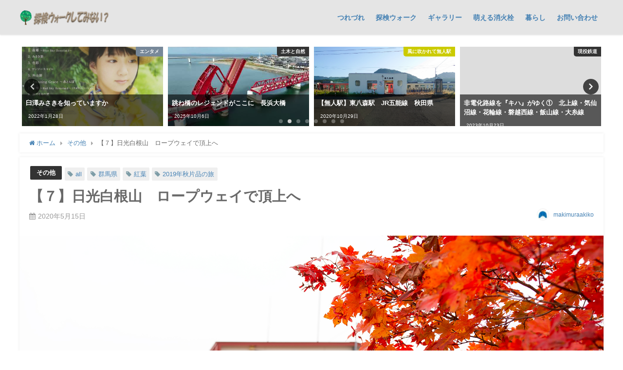

--- FILE ---
content_type: text/html; charset=UTF-8
request_url: https://soloppo.com/1910-07/
body_size: 25272
content:
<!DOCTYPE html>
<html lang="ja">
<head>
<meta charset="utf-8">
<meta http-equiv="X-UA-Compatible" content="IE=edge">
<meta name="viewport" content="width=device-width, initial-scale=1" />
<title>【７】日光白根山　ロープウェイで頂上へ | 牧村あきこの「探検ウォークしてみない？」　廃線とダムと湿地とわたし　</title>
<meta name="description" content="　　昨晩は雲で星がみえず、今朝も未明から起きて空を見上げたけれど、限りなく雨に近い曇り。お天気は運なので、これはもう仕方ない。雨降りじゃないだけ、感謝しなければ。 シリーズの記事はコチラ　　今回は7回">
<meta name="thumbnail" content="https://soloppo.com/wp-content/uploads/2020/05/DSC08209-150x150.jpg" /><!-- Diver OGP -->
<meta property="og:locale" content="ja_JP" />
<meta property="og:title" content="【７】日光白根山　ロープウェイで頂上へ" />
<meta property="og:description" content="　　昨晩は雲で星がみえず、今朝も未明から起きて空を見上げたけれど、限りなく雨に近い曇り。お天気は運なので、これはもう仕方ない。雨降りじゃないだけ、感謝しなければ。 シリーズの記事はコチラ　　今回は7回" />
<meta property="og:type" content="article" />
<meta property="og:url" content="https://soloppo.com/1910-07/" />
<meta property="og:image" content="https://soloppo.com/wp-content/uploads/2020/05/DSC08209.jpg" />
<meta property="og:site_name" content="探検ウォークしてみない？" />
<meta name="twitter:site" content="irifunez" />
<meta name="twitter:card" content="summary_large_image" />
<meta name="twitter:title" content="【７】日光白根山　ロープウェイで頂上へ" />
<meta name="twitter:url" content="https://soloppo.com/1910-07/" />
<meta name="twitter:description" content="　　昨晩は雲で星がみえず、今朝も未明から起きて空を見上げたけれど、限りなく雨に近い曇り。お天気は運なので、これはもう仕方ない。雨降りじゃないだけ、感謝しなければ。 シリーズの記事はコチラ　　今回は7回" />
<meta name="twitter:image" content="https://soloppo.com/wp-content/uploads/2020/05/DSC08209.jpg" />
<!-- / Diver OGP -->
<link rel="canonical" href="https://soloppo.com/1910-07/">
<link rel="shortcut icon" href="">
<!--[if IE]>
		<link rel="shortcut icon" href="">
<![endif]-->
<link rel="apple-touch-icon" href="" />
<meta name='robots' content='max-image-preview' />
	<style>img:is([sizes="auto" i], [sizes^="auto," i]) { contain-intrinsic-size: 3000px 1500px }</style>
	<link rel='dns-prefetch' href='//cdnjs.cloudflare.com' />
<link rel="alternate" type="application/rss+xml" title="探検ウォークしてみない？ &raquo; フィード" href="https://soloppo.com/feed/" />
<link rel="alternate" type="application/rss+xml" title="探検ウォークしてみない？ &raquo; コメントフィード" href="https://soloppo.com/comments/feed/" />
<link rel="alternate" type="application/rss+xml" title="探検ウォークしてみない？ &raquo; 【７】日光白根山　ロープウェイで頂上へ のコメントのフィード" href="https://soloppo.com/1910-07/feed/" />
<link rel='stylesheet'  href='https://soloppo.com/wp-content/plugins/content-views-query-and-display-post-page/public/assets/css/cv.css?ver=4.2&#038;theme=4.8.4'  media='all'>
<link rel='stylesheet'  href='https://soloppo.com/wp-content/plugins/fully-background-manager/assets/css/fbm_front.css?ver=6.8.3&#038;theme=4.8.4'  media='all'>
<link rel='stylesheet'  href='https://soloppo.com/wp-includes/css/dist/block-library/style.min.css?ver=6.8.3&#038;theme=4.8.4'  media='all'>
<style id='classic-theme-styles-inline-css' type='text/css'>
/*! This file is auto-generated */
.wp-block-button__link{color:#fff;background-color:#32373c;border-radius:9999px;box-shadow:none;text-decoration:none;padding:calc(.667em + 2px) calc(1.333em + 2px);font-size:1.125em}.wp-block-file__button{background:#32373c;color:#fff;text-decoration:none}
</style>
<style id='global-styles-inline-css' type='text/css'>
:root{--wp--preset--aspect-ratio--square: 1;--wp--preset--aspect-ratio--4-3: 4/3;--wp--preset--aspect-ratio--3-4: 3/4;--wp--preset--aspect-ratio--3-2: 3/2;--wp--preset--aspect-ratio--2-3: 2/3;--wp--preset--aspect-ratio--16-9: 16/9;--wp--preset--aspect-ratio--9-16: 9/16;--wp--preset--color--black: #000;--wp--preset--color--cyan-bluish-gray: #abb8c3;--wp--preset--color--white: #fff;--wp--preset--color--pale-pink: #f78da7;--wp--preset--color--vivid-red: #cf2e2e;--wp--preset--color--luminous-vivid-orange: #ff6900;--wp--preset--color--luminous-vivid-amber: #fcb900;--wp--preset--color--light-green-cyan: #7bdcb5;--wp--preset--color--vivid-green-cyan: #00d084;--wp--preset--color--pale-cyan-blue: #8ed1fc;--wp--preset--color--vivid-cyan-blue: #0693e3;--wp--preset--color--vivid-purple: #9b51e0;--wp--preset--color--light-blue: #70b8f1;--wp--preset--color--light-red: #ff8178;--wp--preset--color--light-green: #2ac113;--wp--preset--color--light-yellow: #ffe822;--wp--preset--color--light-orange: #ffa30d;--wp--preset--color--blue: #00f;--wp--preset--color--red: #f00;--wp--preset--color--purple: #674970;--wp--preset--color--gray: #ccc;--wp--preset--gradient--vivid-cyan-blue-to-vivid-purple: linear-gradient(135deg,rgba(6,147,227,1) 0%,rgb(155,81,224) 100%);--wp--preset--gradient--light-green-cyan-to-vivid-green-cyan: linear-gradient(135deg,rgb(122,220,180) 0%,rgb(0,208,130) 100%);--wp--preset--gradient--luminous-vivid-amber-to-luminous-vivid-orange: linear-gradient(135deg,rgba(252,185,0,1) 0%,rgba(255,105,0,1) 100%);--wp--preset--gradient--luminous-vivid-orange-to-vivid-red: linear-gradient(135deg,rgba(255,105,0,1) 0%,rgb(207,46,46) 100%);--wp--preset--gradient--very-light-gray-to-cyan-bluish-gray: linear-gradient(135deg,rgb(238,238,238) 0%,rgb(169,184,195) 100%);--wp--preset--gradient--cool-to-warm-spectrum: linear-gradient(135deg,rgb(74,234,220) 0%,rgb(151,120,209) 20%,rgb(207,42,186) 40%,rgb(238,44,130) 60%,rgb(251,105,98) 80%,rgb(254,248,76) 100%);--wp--preset--gradient--blush-light-purple: linear-gradient(135deg,rgb(255,206,236) 0%,rgb(152,150,240) 100%);--wp--preset--gradient--blush-bordeaux: linear-gradient(135deg,rgb(254,205,165) 0%,rgb(254,45,45) 50%,rgb(107,0,62) 100%);--wp--preset--gradient--luminous-dusk: linear-gradient(135deg,rgb(255,203,112) 0%,rgb(199,81,192) 50%,rgb(65,88,208) 100%);--wp--preset--gradient--pale-ocean: linear-gradient(135deg,rgb(255,245,203) 0%,rgb(182,227,212) 50%,rgb(51,167,181) 100%);--wp--preset--gradient--electric-grass: linear-gradient(135deg,rgb(202,248,128) 0%,rgb(113,206,126) 100%);--wp--preset--gradient--midnight: linear-gradient(135deg,rgb(2,3,129) 0%,rgb(40,116,252) 100%);--wp--preset--font-size--small: 13px;--wp--preset--font-size--medium: 20px;--wp--preset--font-size--large: 36px;--wp--preset--font-size--x-large: 42px;--wp--preset--spacing--20: 0.44rem;--wp--preset--spacing--30: 0.67rem;--wp--preset--spacing--40: 1rem;--wp--preset--spacing--50: 1.5rem;--wp--preset--spacing--60: 2.25rem;--wp--preset--spacing--70: 3.38rem;--wp--preset--spacing--80: 5.06rem;--wp--preset--shadow--natural: 6px 6px 9px rgba(0, 0, 0, 0.2);--wp--preset--shadow--deep: 12px 12px 50px rgba(0, 0, 0, 0.4);--wp--preset--shadow--sharp: 6px 6px 0px rgba(0, 0, 0, 0.2);--wp--preset--shadow--outlined: 6px 6px 0px -3px rgba(255, 255, 255, 1), 6px 6px rgba(0, 0, 0, 1);--wp--preset--shadow--crisp: 6px 6px 0px rgba(0, 0, 0, 1);}:where(.is-layout-flex){gap: 0.5em;}:where(.is-layout-grid){gap: 0.5em;}body .is-layout-flex{display: flex;}.is-layout-flex{flex-wrap: wrap;align-items: center;}.is-layout-flex > :is(*, div){margin: 0;}body .is-layout-grid{display: grid;}.is-layout-grid > :is(*, div){margin: 0;}:where(.wp-block-columns.is-layout-flex){gap: 2em;}:where(.wp-block-columns.is-layout-grid){gap: 2em;}:where(.wp-block-post-template.is-layout-flex){gap: 1.25em;}:where(.wp-block-post-template.is-layout-grid){gap: 1.25em;}.has-black-color{color: var(--wp--preset--color--black) !important;}.has-cyan-bluish-gray-color{color: var(--wp--preset--color--cyan-bluish-gray) !important;}.has-white-color{color: var(--wp--preset--color--white) !important;}.has-pale-pink-color{color: var(--wp--preset--color--pale-pink) !important;}.has-vivid-red-color{color: var(--wp--preset--color--vivid-red) !important;}.has-luminous-vivid-orange-color{color: var(--wp--preset--color--luminous-vivid-orange) !important;}.has-luminous-vivid-amber-color{color: var(--wp--preset--color--luminous-vivid-amber) !important;}.has-light-green-cyan-color{color: var(--wp--preset--color--light-green-cyan) !important;}.has-vivid-green-cyan-color{color: var(--wp--preset--color--vivid-green-cyan) !important;}.has-pale-cyan-blue-color{color: var(--wp--preset--color--pale-cyan-blue) !important;}.has-vivid-cyan-blue-color{color: var(--wp--preset--color--vivid-cyan-blue) !important;}.has-vivid-purple-color{color: var(--wp--preset--color--vivid-purple) !important;}.has-black-background-color{background-color: var(--wp--preset--color--black) !important;}.has-cyan-bluish-gray-background-color{background-color: var(--wp--preset--color--cyan-bluish-gray) !important;}.has-white-background-color{background-color: var(--wp--preset--color--white) !important;}.has-pale-pink-background-color{background-color: var(--wp--preset--color--pale-pink) !important;}.has-vivid-red-background-color{background-color: var(--wp--preset--color--vivid-red) !important;}.has-luminous-vivid-orange-background-color{background-color: var(--wp--preset--color--luminous-vivid-orange) !important;}.has-luminous-vivid-amber-background-color{background-color: var(--wp--preset--color--luminous-vivid-amber) !important;}.has-light-green-cyan-background-color{background-color: var(--wp--preset--color--light-green-cyan) !important;}.has-vivid-green-cyan-background-color{background-color: var(--wp--preset--color--vivid-green-cyan) !important;}.has-pale-cyan-blue-background-color{background-color: var(--wp--preset--color--pale-cyan-blue) !important;}.has-vivid-cyan-blue-background-color{background-color: var(--wp--preset--color--vivid-cyan-blue) !important;}.has-vivid-purple-background-color{background-color: var(--wp--preset--color--vivid-purple) !important;}.has-black-border-color{border-color: var(--wp--preset--color--black) !important;}.has-cyan-bluish-gray-border-color{border-color: var(--wp--preset--color--cyan-bluish-gray) !important;}.has-white-border-color{border-color: var(--wp--preset--color--white) !important;}.has-pale-pink-border-color{border-color: var(--wp--preset--color--pale-pink) !important;}.has-vivid-red-border-color{border-color: var(--wp--preset--color--vivid-red) !important;}.has-luminous-vivid-orange-border-color{border-color: var(--wp--preset--color--luminous-vivid-orange) !important;}.has-luminous-vivid-amber-border-color{border-color: var(--wp--preset--color--luminous-vivid-amber) !important;}.has-light-green-cyan-border-color{border-color: var(--wp--preset--color--light-green-cyan) !important;}.has-vivid-green-cyan-border-color{border-color: var(--wp--preset--color--vivid-green-cyan) !important;}.has-pale-cyan-blue-border-color{border-color: var(--wp--preset--color--pale-cyan-blue) !important;}.has-vivid-cyan-blue-border-color{border-color: var(--wp--preset--color--vivid-cyan-blue) !important;}.has-vivid-purple-border-color{border-color: var(--wp--preset--color--vivid-purple) !important;}.has-vivid-cyan-blue-to-vivid-purple-gradient-background{background: var(--wp--preset--gradient--vivid-cyan-blue-to-vivid-purple) !important;}.has-light-green-cyan-to-vivid-green-cyan-gradient-background{background: var(--wp--preset--gradient--light-green-cyan-to-vivid-green-cyan) !important;}.has-luminous-vivid-amber-to-luminous-vivid-orange-gradient-background{background: var(--wp--preset--gradient--luminous-vivid-amber-to-luminous-vivid-orange) !important;}.has-luminous-vivid-orange-to-vivid-red-gradient-background{background: var(--wp--preset--gradient--luminous-vivid-orange-to-vivid-red) !important;}.has-very-light-gray-to-cyan-bluish-gray-gradient-background{background: var(--wp--preset--gradient--very-light-gray-to-cyan-bluish-gray) !important;}.has-cool-to-warm-spectrum-gradient-background{background: var(--wp--preset--gradient--cool-to-warm-spectrum) !important;}.has-blush-light-purple-gradient-background{background: var(--wp--preset--gradient--blush-light-purple) !important;}.has-blush-bordeaux-gradient-background{background: var(--wp--preset--gradient--blush-bordeaux) !important;}.has-luminous-dusk-gradient-background{background: var(--wp--preset--gradient--luminous-dusk) !important;}.has-pale-ocean-gradient-background{background: var(--wp--preset--gradient--pale-ocean) !important;}.has-electric-grass-gradient-background{background: var(--wp--preset--gradient--electric-grass) !important;}.has-midnight-gradient-background{background: var(--wp--preset--gradient--midnight) !important;}.has-small-font-size{font-size: var(--wp--preset--font-size--small) !important;}.has-medium-font-size{font-size: var(--wp--preset--font-size--medium) !important;}.has-large-font-size{font-size: var(--wp--preset--font-size--large) !important;}.has-x-large-font-size{font-size: var(--wp--preset--font-size--x-large) !important;}
:where(.wp-block-post-template.is-layout-flex){gap: 1.25em;}:where(.wp-block-post-template.is-layout-grid){gap: 1.25em;}
:where(.wp-block-columns.is-layout-flex){gap: 2em;}:where(.wp-block-columns.is-layout-grid){gap: 2em;}
:root :where(.wp-block-pullquote){font-size: 1.5em;line-height: 1.6;}
</style>
<link rel='stylesheet'  href='https://soloppo.com/wp-content/plugins/contact-form-7/includes/css/styles.css?ver=6.1.3&#038;theme=4.8.4'  media='all'>
<link rel='stylesheet'  href='https://soloppo.com/wp-content/plugins/foobox-image-lightbox/free/css/foobox.free.min.css?ver=2.7.35&#038;theme=4.8.4'  media='all'>
<link rel='stylesheet'  href='https://soloppo.com/wp-content/plugins/wp-user-avatar/assets/css/frontend.min.css?ver=4.16.7&#038;theme=4.8.4'  media='all'>
<link rel='stylesheet'  href='https://soloppo.com/wp-content/plugins/wp-user-avatar/assets/flatpickr/flatpickr.min.css?ver=4.16.7&#038;theme=4.8.4'  media='all'>
<link rel='stylesheet'  href='https://soloppo.com/wp-content/plugins/wp-user-avatar/assets/select2/select2.min.css?ver=6.8.3&#038;theme=4.8.4'  media='all'>
<link rel='stylesheet'  href='https://soloppo.com/wp-content/plugins/easy-table-of-contents/assets/css/screen.min.css?ver=2.0.77&#038;theme=4.8.4'  media='all'>
<style id='ez-toc-inline-css' type='text/css'>
div#ez-toc-container .ez-toc-title {font-size: 120%;}div#ez-toc-container .ez-toc-title {font-weight: 500;}div#ez-toc-container ul li , div#ez-toc-container ul li a {font-size: 95%;}div#ez-toc-container ul li , div#ez-toc-container ul li a {font-weight: 500;}div#ez-toc-container nav ul ul li {font-size: 90%;}div#ez-toc-container {width: 50%;}.ez-toc-box-title {font-weight: bold; margin-bottom: 10px; text-align: center; text-transform: uppercase; letter-spacing: 1px; color: #666; padding-bottom: 5px;position:absolute;top:-4%;left:5%;background-color: inherit;transition: top 0.3s ease;}.ez-toc-box-title.toc-closed {top:-25%;}
.ez-toc-container-direction {direction: ltr;}.ez-toc-counter ul{counter-reset: item ;}.ez-toc-counter nav ul li a::before {content: counters(item, '.', decimal) '. ';display: inline-block;counter-increment: item;flex-grow: 0;flex-shrink: 0;margin-right: .2em; float: left; }.ez-toc-widget-direction {direction: ltr;}.ez-toc-widget-container ul{counter-reset: item ;}.ez-toc-widget-container nav ul li a::before {content: counters(item, '.', decimal) '. ';display: inline-block;counter-increment: item;flex-grow: 0;flex-shrink: 0;margin-right: .2em; float: left; }
</style>
<link rel='stylesheet'  href='https://soloppo.com/wp-content/themes/diver/css/style.min.css?ver=6.8.3&#038;theme=4.8.4'  media='all'>
<link rel='stylesheet'  href='https://soloppo.com/wp-content/themes/diver_child/style.css?theme=4.8.4'  media='all'>
<link rel='stylesheet'  href='https://cdnjs.cloudflare.com/ajax/libs/slick-carousel/1.9.0/slick.min.css'  media='all'>
<link rel='stylesheet'  href='https://soloppo.com/wp-content/plugins/no-right-click-images-plugin/css/no-right-click-images-frontend.css?ver=4.1&#038;theme=4.8.4'  media='all'>
<script type="text/javascript"src="https://soloppo.com/wp-includes/js/jquery/jquery.min.js?ver=3.7.1&amp;theme=4.8.4" id="jquery-core-js"></script>
<script type="text/javascript"src="https://soloppo.com/wp-includes/js/jquery/jquery-migrate.min.js?ver=3.4.1&amp;theme=4.8.4" id="jquery-migrate-js"></script>
<script type="text/javascript" id="jquery-js-after">
/* <![CDATA[ */
jQuery(document).ready(function() {
	jQuery(".b90095867b195879448d7f86e176b470").click(function() {
		jQuery.post(
			"https://soloppo.com/wp-admin/admin-ajax.php", {
				"action": "quick_adsense_onpost_ad_click",
				"quick_adsense_onpost_ad_index": jQuery(this).attr("data-index"),
				"quick_adsense_nonce": "a07dc3090a",
			}, function(response) { }
		);
	});
});
/* ]]> */
</script>
<script type="text/javascript"src="https://soloppo.com/wp-content/plugins/wp-user-avatar/assets/flatpickr/flatpickr.min.js?ver=4.16.7&amp;theme=4.8.4" id="ppress-flatpickr-js"></script>
<script type="text/javascript"src="https://soloppo.com/wp-content/plugins/wp-user-avatar/assets/select2/select2.min.js?ver=4.16.7&amp;theme=4.8.4" id="ppress-select2-js"></script>
<script type="text/javascript" id="foobox-free-min-js-before">
/* <![CDATA[ */
/* Run FooBox FREE (v2.7.35) */
var FOOBOX = window.FOOBOX = {
	ready: true,
	disableOthers: false,
	o: {wordpress: { enabled: true }, countMessage:'image %index of %total', captions: { dataTitle: ["captionTitle","title","enviraCaption"], dataDesc: ["captionDesc","description"] }, rel: '', excludes:'.fbx-link,.nofoobox,.nolightbox,a[href*="pinterest.com/pin/create/button/"]', affiliate : { enabled: false }},
	selectors: [
		".foogallery-container.foogallery-lightbox-foobox", ".foogallery-container.foogallery-lightbox-foobox-free", ".gallery", ".wp-block-gallery", ".wp-caption", ".wp-block-image", "a:has(img[class*=wp-image-])", ".foobox"
	],
	pre: function( $ ){
		// Custom JavaScript (Pre)
		
	},
	post: function( $ ){
		// Custom JavaScript (Post)
		
		// Custom Captions Code
		
	},
	custom: function( $ ){
		// Custom Extra JS
		
	}
};
/* ]]> */
</script>
<script type="text/javascript"src="https://soloppo.com/wp-content/plugins/foobox-image-lightbox/free/js/foobox.free.min.js?ver=2.7.35&amp;theme=4.8.4" id="foobox-free-min-js"></script>
<link rel="https://api.w.org/" href="https://soloppo.com/wp-json/" /><link rel="alternate" title="JSON" type="application/json" href="https://soloppo.com/wp-json/wp/v2/posts/2748" /><link rel="EditURI" type="application/rsd+xml" title="RSD" href="https://soloppo.com/xmlrpc.php?rsd" />
<meta name="generator" content="WordPress 6.8.3" />
<link rel='shortlink' href='https://soloppo.com/?p=2748' />
<link rel="alternate" title="oEmbed (JSON)" type="application/json+oembed" href="https://soloppo.com/wp-json/oembed/1.0/embed?url=https%3A%2F%2Fsoloppo.com%2F1910-07%2F" />
<link rel="alternate" title="oEmbed (XML)" type="text/xml+oembed" href="https://soloppo.com/wp-json/oembed/1.0/embed?url=https%3A%2F%2Fsoloppo.com%2F1910-07%2F&#038;format=xml" />
      <script>
      (function(i,s,o,g,r,a,m){i['GoogleAnalyticsObject']=r;i[r]=i[r]||function(){(i[r].q=i[r].q||[]).push(arguments)},i[r].l=1*new Date();a=s.createElement(o),m=s.getElementsByTagName(o)[0];a.async=1;a.src=g;m.parentNode.insertBefore(a,m)})(window,document,'script','//www.google-analytics.com/analytics.js','ga');ga('create',"UA-158047552-1",'auto');ga('send','pageview');</script>
      <script type="application/ld+json" class="json-ld">[
    {
        "@context": "https://schema.org",
        "@type": "BlogPosting",
        "mainEntityOfPage": {
            "@type": "WebPage",
            "@id": "https://soloppo.com/1910-07/"
        },
        "headline": "【７】日光白根山　ロープウェイで頂上へ",
        "image": [
            "https://soloppo.com/wp-content/uploads/2020/05/DSC08209.jpg",
            "https://soloppo.com/wp-content/uploads/2020/05/DSC08209-300x200.jpg",
            "https://soloppo.com/wp-content/uploads/2020/05/DSC08209-150x150.jpg"
        ],
        "description": "　　昨晩は雲で星がみえず、今朝も未明から起きて空を見上げたけれど、限りなく雨に近い曇り。お天気は運なので、これはもう仕方ない。雨降りじゃないだけ、感謝しなければ。 シリーズの記事はコチラ　　今回は7回",
        "datePublished": "2020-05-15T00:02:44+09:00",
        "dateModified": "2021-06-14T11:12:15+09:00",
        "articleSection": [
            "その他"
        ],
        "author": {
            "@type": "Person",
            "name": "makimuraakiko",
            "url": "https://soloppo.com/author/makimuraakiko/"
        },
        "publisher": {
            "@context": "http://schema.org",
            "@type": "Organization",
            "name": "探検ウォークしてみない？",
            "description": "廃線とダムと湿地とわたし　",
            "logo": {
                "@type": "ImageObject",
                "url": "https://soloppo.com/wp-content/uploads/2020/05/ロゴ画像200510-2.png"
            }
        }
    }
]</script>
<style>body{background-image:url('');}</style> <style> #onlynav ul ul,#nav_fixed #nav ul ul,.header-logo #nav ul ul {visibility:hidden;opacity:0;transition:.2s ease-in-out;transform:translateY(-20px);}#onlynav ul li:hover > ul,#nav_fixed #nav ul li:hover > ul,.header-logo #nav ul li:hover > ul{visibility:visible;opacity:1;transform:translateY(0);}</style><style>body{background-color:#ffffff;color:#696969;}a{color:#4682b4;}a:hover{color:#8fbc8f}.content{color:#696969;}.content a{color:#4682b4;}.content a:hover{color:#8fbc8f;}.header-wrap,#header ul.sub-menu, #header ul.children,#scrollnav,.description_sp{background:rgba(224,224,224,0.82);color:#eaeaea}.header-wrap a,#scrollnav a,div.logo_title{color:#4682b4;}.header-wrap a:hover,div.logo_title:hover{color:#34b9e5}.drawer-nav-btn span{background-color:#4682b4;}.drawer-nav-btn:before,.drawer-nav-btn:after {border-color:#4682b4;}#scrollnav ul li a{background:rgba(255,255,255,0.8);color:#505050}.header_small_menu{background:#ffffff;color:#ffffff}.header_small_menu a{color:#fff}.header_small_menu a:hover{color:#6495ED}#nav_fixed.fixed, #nav_fixed #nav ul ul{background:rgba(204,204,204,0.53);color:#3d3d3d}#nav_fixed.fixed a,#nav_fixed .logo_title{color:#333355}#nav_fixed.fixed a:hover{color:#6495ED}#nav_fixed .drawer-nav-btn:before,#nav_fixed .drawer-nav-btn:after{border-color:#333355;}#nav_fixed .drawer-nav-btn span{background-color:#333355;}#onlynav{background:#ffffff;color:#4f4f4f}#onlynav ul li a{color:#4f4f4f}#onlynav ul ul.sub-menu{background:#ffffff}#onlynav div > ul > li > a:before{border-color:#4f4f4f}#onlynav ul > li:hover > a:hover,#onlynav ul>li:hover>a,#onlynav ul>li:hover li:hover>a,#onlynav ul li:hover ul li ul li:hover > a{background:#5d8ac1;color:#303030}#onlynav ul li ul li ul:before{border-left-color:#303030}#onlynav ul li:last-child ul li ul:before{border-right-color:#303030}#bigfooter{background:rgba(206,206,206,0.56);color:#333333}#bigfooter a{color:#333355}#bigfooter a:hover{color:#6495ED}#footer{background:#fff;color:#999}#footer a{color:#333355}#footer a:hover{color:#6495ED}#sidebar .widget{background:#fff;color:#333;}#sidebar .widget a{color:#333355;}#sidebar .widget a:hover{color:#6495ED;}.post-box-contents,#main-wrap #pickup_posts_container img,.hentry, #single-main .post-sub,.navigation,.single_thumbnail,.in_loop,#breadcrumb,.pickup-cat-list,.maintop-widget, .mainbottom-widget,#share_plz,.sticky-post-box,.catpage_content_wrap,.cat-post-main{background:#fff;}.post-box{border-color:#eee;}.drawer_content_title,.searchbox_content_title{background:#eee;color:#333;}.drawer-nav,#header_search{background:#fff}.drawer-nav,.drawer-nav a,#header_search,#header_search a{color:#000}#footer_sticky_menu{background:rgba(255,255,255,.8)}.footermenu_col{background:rgba(255,255,255,.8);color:#333;}a.page-numbers{background:#afafaf;color:#fff;}.pagination .current{background:#607d8b;color:#fff;}</style><style>@media screen and (min-width:1201px){#main-wrap,.header-wrap .header-logo,.header_small_content,.bigfooter_wrap,.footer_content,.container_top_widget,.container_bottom_widget{width:1200px;}}@media screen and (max-width:1200px){ #main-wrap,.header-wrap .header-logo, .header_small_content, .bigfooter_wrap,.footer_content, .container_top_widget, .container_bottom_widget{width:96%;}}@media screen and (max-width:768px){#main-wrap,.header-wrap .header-logo,.header_small_content,.bigfooter_wrap,.footer_content,.container_top_widget,.container_bottom_widget{width:100%;}}@media screen and (min-width:960px){#sidebar {width:250px;}}</style><style>@media screen and (min-width:1201px){#main-wrap{width:1200px;}}@media screen and (max-width:1200px){ #main-wrap{width:96%;}}</style><link rel="icon" href="https://soloppo.com/wp-content/uploads/2020/06/cropped-61058419_2060044784125315_1908087269047140352_o-32x32.jpg" sizes="32x32" />
<link rel="icon" href="https://soloppo.com/wp-content/uploads/2020/06/cropped-61058419_2060044784125315_1908087269047140352_o-192x192.jpg" sizes="192x192" />
<link rel="apple-touch-icon" href="https://soloppo.com/wp-content/uploads/2020/06/cropped-61058419_2060044784125315_1908087269047140352_o-180x180.jpg" />
<meta name="msapplication-TileImage" content="https://soloppo.com/wp-content/uploads/2020/06/cropped-61058419_2060044784125315_1908087269047140352_o-270x270.jpg" />

<!-- Global site tag (gtag.js) - Google Analytics -->
<script async src="https://www.googletagmanager.com/gtag/js?id=G-VLC0NH3VEV"></script>
<script>
  window.dataLayer = window.dataLayer || [];
  function gtag(){dataLayer.push(arguments);}
  gtag('js', new Date());

  gtag('config', 'G-VLC0NH3VEV');
</script>
		<style type="text/css" id="wp-custom-css">
			/* フォント変更 */
*, *:before, *:after {
    font-family:  メイリオ, Meiryo,游ゴシック体, "游ゴシック Medium", "Yu Gothic Medium", "游ゴシック体", YuGothic, "ヒラギノ角ゴシック Pro", "Hiragino Kaku Gothic Pro", Osaka, "ＭＳ Ｐゴシック", "MS PGothic",FontAwesome, sans-serif;
}		</style>
		
<script src="https://www.youtube.com/iframe_api"></script>

<script async src="//pagead2.googlesyndication.com/pagead/js/adsbygoogle.js"></script>
</head>
<body itemscope="itemscope" itemtype="http://schema.org/WebPage" class="wp-singular post-template-default single single-post postid-2748 single-format-standard wp-embed-responsive wp-theme-diver wp-child-theme-diver_child fully-background l-sidebar-none modula-best-grid-gallery">

<div id="container">
<!-- header -->
	<!-- lpページでは表示しない -->
	<div id="header" class="clearfix">
					<header class="header-wrap" role="banner" itemscope="itemscope" itemtype="http://schema.org/WPHeader">
		
			<div class="header-logo clearfix">
				<!-- 	<button type="button" class="drawer-toggle drawer-hamburger">
	  <span class="sr-only">toggle navigation</span>
	  <span class="drawer-hamburger-icon"></span>
	</button> -->

	<div class="drawer-nav-btn-wrap"><span class="drawer-nav-btn"><span></span></span></div>



				<!-- /Navigation -->

								<div id="logo">
										<a href="https://soloppo.com/">
						
															<img src="https://soloppo.com/wp-content/uploads/2020/05/ロゴ画像200510-2.png" alt="探検ウォークしてみない？" width="250" height="60">
							
											</a>
				</div>
									<nav id="nav" role="navigation" itemscope="itemscope" itemtype="http://scheme.org/SiteNavigationElement">
						<div class="menu-%e3%83%88%e3%83%83%e3%83%97%e3%83%9a%e3%83%bc%e3%82%b8-container"><ul id="mainnavul" class="menu"><li id="menu-item-3624" class="menu-item menu-item-type-taxonomy menu-item-object-category menu-item-has-children menu-item-3624"><a href="https://soloppo.com/category/talk/">つれづれ</a>
<ul class="sub-menu">
	<li id="menu-item-10617" class="menu-item menu-item-type-taxonomy menu-item-object-category menu-item-10617"><a href="https://soloppo.com/category/talk/%e3%81%84%e3%82%8d%e3%81%84%e3%82%8d/">いろいろ</a></li>
	<li id="menu-item-1432" class="menu-item menu-item-type-taxonomy menu-item-object-category menu-item-1432"><a href="https://soloppo.com/category/solotabi/">ひとり旅のススメ</a></li>
	<li id="menu-item-1540" class="menu-item menu-item-type-taxonomy menu-item-object-category menu-item-1540"><a href="https://soloppo.com/category/stay/">ひとりで泊まる宿</a></li>
</ul>
</li>
<li id="menu-item-1538" class="menu-item menu-item-type-taxonomy menu-item-object-category menu-item-has-children menu-item-1538"><a href="https://soloppo.com/category/tabi/">探検ウォーク</a>
<ul class="sub-menu">
	<li id="menu-item-2307" class="menu-item menu-item-type-taxonomy menu-item-object-category menu-item-2307"><a href="https://soloppo.com/category/tabi/geo/">土木と自然</a></li>
	<li id="menu-item-2387" class="menu-item menu-item-type-taxonomy menu-item-object-category menu-item-has-children menu-item-2387"><a href="https://soloppo.com/category/tabi/haisen/">廃線・旧線</a>
	<ul class="sub-menu">
		<li id="menu-item-5219" class="menu-item menu-item-type-taxonomy menu-item-object-category menu-item-5219"><a href="https://soloppo.com/category/tabi/haisen/agatsuma-old/">吾妻線 旧線</a></li>
		<li id="menu-item-2388" class="menu-item menu-item-type-taxonomy menu-item-object-category menu-item-2388"><a href="https://soloppo.com/category/tabi/haisen/ahina/">安比奈線</a></li>
		<li id="menu-item-5220" class="menu-item menu-item-type-taxonomy menu-item-object-category menu-item-5220"><a href="https://soloppo.com/category/tabi/haisen/jari/">里見砂利山線</a></li>
		<li id="menu-item-5226" class="menu-item menu-item-type-taxonomy menu-item-object-category menu-item-5226"><a href="https://soloppo.com/category/tabi/haisen/shinetsu-dc/">信越本線　廃線</a></li>
		<li id="menu-item-3530" class="menu-item menu-item-type-taxonomy menu-item-object-category menu-item-3530"><a href="https://soloppo.com/category/tabi/haisen/daibutsu/">大仏線</a></li>
		<li id="menu-item-6487" class="menu-item menu-item-type-taxonomy menu-item-object-category menu-item-6487"><a href="https://soloppo.com/category/tabi/haisen/%e5%a4%aa%e5%b9%b3%e6%b4%8b%e3%82%bb%e3%83%a1%e3%83%b3%e3%83%88%e5%b0%82%e7%94%a8%e7%b7%9a/">太平洋セメント専用線</a></li>
	</ul>
</li>
	<li id="menu-item-2311" class="menu-item menu-item-type-taxonomy menu-item-object-category menu-item-has-children menu-item-2311"><a href="https://soloppo.com/category/tabi/train/">現役鉄道</a>
	<ul class="sub-menu">
		<li id="menu-item-7741" class="menu-item menu-item-type-taxonomy menu-item-object-category menu-item-7741"><a href="https://soloppo.com/category/tabi/train/to-r/">鉄道（東北）地方</a></li>
		<li id="menu-item-7743" class="menu-item menu-item-type-taxonomy menu-item-object-category menu-item-7743"><a href="https://soloppo.com/category/tabi/train/ka-r/">鉄道（関東）</a></li>
		<li id="menu-item-7738" class="menu-item menu-item-type-taxonomy menu-item-object-category menu-item-7738"><a href="https://soloppo.com/category/tabi/train/ch-r/">鉄道（中部・北陸）</a></li>
		<li id="menu-item-7742" class="menu-item menu-item-type-taxonomy menu-item-object-category menu-item-7742"><a href="https://soloppo.com/category/tabi/train/ki-r/">鉄道（近畿）</a></li>
		<li id="menu-item-7748" class="menu-item menu-item-type-taxonomy menu-item-object-category menu-item-7748"><a href="https://soloppo.com/category/tabi/train/ky-r/">鉄道（九州）</a></li>
	</ul>
</li>
	<li id="menu-item-10619" class="menu-item menu-item-type-taxonomy menu-item-object-category menu-item-10619"><a href="https://soloppo.com/category/tabi/overseas/">海外の土木</a></li>
	<li id="menu-item-10618" class="menu-item menu-item-type-taxonomy menu-item-object-category menu-item-10618"><a href="https://soloppo.com/category/lhquest/">灯台クエスト</a></li>
</ul>
</li>
<li id="menu-item-9239" class="menu-item menu-item-type-post_type menu-item-object-page menu-item-has-children menu-item-9239"><a href="https://soloppo.com/gallery/">ギャラリー</a>
<ul class="sub-menu">
	<li id="menu-item-9241" class="menu-item menu-item-type-post_type menu-item-object-page menu-item-9241"><a href="https://soloppo.com/gallery-doboku/">ギャラリー　土木</a></li>
	<li id="menu-item-9240" class="menu-item menu-item-type-post_type menu-item-object-page menu-item-9240"><a href="https://soloppo.com/gallery-food/">ギャラリー　ご当地うまいもの</a></li>
</ul>
</li>
<li id="menu-item-10416" class="menu-item menu-item-type-post_type menu-item-object-page menu-item-10416"><a href="https://soloppo.com/hydrant/">萌える消火栓</a></li>
<li id="menu-item-268" class="menu-item menu-item-type-taxonomy menu-item-object-category menu-item-has-children menu-item-268"><a href="https://soloppo.com/category/life/">暮らし</a>
<ul class="sub-menu">
	<li id="menu-item-270" class="menu-item menu-item-type-taxonomy menu-item-object-category menu-item-270"><a href="https://soloppo.com/category/life/food/">楽しみ飯</a></li>
	<li id="menu-item-273" class="menu-item menu-item-type-taxonomy menu-item-object-category menu-item-273"><a href="https://soloppo.com/category/life/entertainment/">エンタメ</a></li>
</ul>
</li>
<li id="menu-item-1425" class="menu-item menu-item-type-post_type menu-item-object-page menu-item-1425"><a href="https://soloppo.com/inquiry/">お問い合わせ</a></li>
</ul></div>					</nav>
							</div>
		</header>
		<nav id="scrollnav" class="inline-nospace" role="navigation" itemscope="itemscope" itemtype="http://scheme.org/SiteNavigationElement">
			<div class="menu-%e3%83%88%e3%83%83%e3%83%97%e3%83%9a%e3%83%bc%e3%82%b8-container"><ul id="scroll-menu"><li class="menu-item menu-item-type-taxonomy menu-item-object-category menu-item-has-children menu-item-3624"><a href="https://soloppo.com/category/talk/">つれづれ</a>
<ul class="sub-menu">
	<li class="menu-item menu-item-type-taxonomy menu-item-object-category menu-item-10617"><a href="https://soloppo.com/category/talk/%e3%81%84%e3%82%8d%e3%81%84%e3%82%8d/">いろいろ</a></li>
	<li class="menu-item menu-item-type-taxonomy menu-item-object-category menu-item-1432"><a href="https://soloppo.com/category/solotabi/">ひとり旅のススメ</a></li>
	<li class="menu-item menu-item-type-taxonomy menu-item-object-category menu-item-1540"><a href="https://soloppo.com/category/stay/">ひとりで泊まる宿</a></li>
</ul>
</li>
<li class="menu-item menu-item-type-taxonomy menu-item-object-category menu-item-has-children menu-item-1538"><a href="https://soloppo.com/category/tabi/">探検ウォーク</a>
<ul class="sub-menu">
	<li class="menu-item menu-item-type-taxonomy menu-item-object-category menu-item-2307"><a href="https://soloppo.com/category/tabi/geo/">土木と自然</a></li>
	<li class="menu-item menu-item-type-taxonomy menu-item-object-category menu-item-has-children menu-item-2387"><a href="https://soloppo.com/category/tabi/haisen/">廃線・旧線</a>
	<ul class="sub-menu">
		<li class="menu-item menu-item-type-taxonomy menu-item-object-category menu-item-5219"><a href="https://soloppo.com/category/tabi/haisen/agatsuma-old/">吾妻線 旧線</a></li>
		<li class="menu-item menu-item-type-taxonomy menu-item-object-category menu-item-2388"><a href="https://soloppo.com/category/tabi/haisen/ahina/">安比奈線</a></li>
		<li class="menu-item menu-item-type-taxonomy menu-item-object-category menu-item-5220"><a href="https://soloppo.com/category/tabi/haisen/jari/">里見砂利山線</a></li>
		<li class="menu-item menu-item-type-taxonomy menu-item-object-category menu-item-5226"><a href="https://soloppo.com/category/tabi/haisen/shinetsu-dc/">信越本線　廃線</a></li>
		<li class="menu-item menu-item-type-taxonomy menu-item-object-category menu-item-3530"><a href="https://soloppo.com/category/tabi/haisen/daibutsu/">大仏線</a></li>
		<li class="menu-item menu-item-type-taxonomy menu-item-object-category menu-item-6487"><a href="https://soloppo.com/category/tabi/haisen/%e5%a4%aa%e5%b9%b3%e6%b4%8b%e3%82%bb%e3%83%a1%e3%83%b3%e3%83%88%e5%b0%82%e7%94%a8%e7%b7%9a/">太平洋セメント専用線</a></li>
	</ul>
</li>
	<li class="menu-item menu-item-type-taxonomy menu-item-object-category menu-item-has-children menu-item-2311"><a href="https://soloppo.com/category/tabi/train/">現役鉄道</a>
	<ul class="sub-menu">
		<li class="menu-item menu-item-type-taxonomy menu-item-object-category menu-item-7741"><a href="https://soloppo.com/category/tabi/train/to-r/">鉄道（東北）地方</a></li>
		<li class="menu-item menu-item-type-taxonomy menu-item-object-category menu-item-7743"><a href="https://soloppo.com/category/tabi/train/ka-r/">鉄道（関東）</a></li>
		<li class="menu-item menu-item-type-taxonomy menu-item-object-category menu-item-7738"><a href="https://soloppo.com/category/tabi/train/ch-r/">鉄道（中部・北陸）</a></li>
		<li class="menu-item menu-item-type-taxonomy menu-item-object-category menu-item-7742"><a href="https://soloppo.com/category/tabi/train/ki-r/">鉄道（近畿）</a></li>
		<li class="menu-item menu-item-type-taxonomy menu-item-object-category menu-item-7748"><a href="https://soloppo.com/category/tabi/train/ky-r/">鉄道（九州）</a></li>
	</ul>
</li>
	<li class="menu-item menu-item-type-taxonomy menu-item-object-category menu-item-10619"><a href="https://soloppo.com/category/tabi/overseas/">海外の土木</a></li>
	<li class="menu-item menu-item-type-taxonomy menu-item-object-category menu-item-10618"><a href="https://soloppo.com/category/lhquest/">灯台クエスト</a></li>
</ul>
</li>
<li class="menu-item menu-item-type-post_type menu-item-object-page menu-item-has-children menu-item-9239"><a href="https://soloppo.com/gallery/">ギャラリー</a>
<ul class="sub-menu">
	<li class="menu-item menu-item-type-post_type menu-item-object-page menu-item-9241"><a href="https://soloppo.com/gallery-doboku/">ギャラリー　土木</a></li>
	<li class="menu-item menu-item-type-post_type menu-item-object-page menu-item-9240"><a href="https://soloppo.com/gallery-food/">ギャラリー　ご当地うまいもの</a></li>
</ul>
</li>
<li class="menu-item menu-item-type-post_type menu-item-object-page menu-item-10416"><a href="https://soloppo.com/hydrant/">萌える消火栓</a></li>
<li class="menu-item menu-item-type-taxonomy menu-item-object-category menu-item-has-children menu-item-268"><a href="https://soloppo.com/category/life/">暮らし</a>
<ul class="sub-menu">
	<li class="menu-item menu-item-type-taxonomy menu-item-object-category menu-item-270"><a href="https://soloppo.com/category/life/food/">楽しみ飯</a></li>
	<li class="menu-item menu-item-type-taxonomy menu-item-object-category menu-item-273"><a href="https://soloppo.com/category/life/entertainment/">エンタメ</a></li>
</ul>
</li>
<li class="menu-item menu-item-type-post_type menu-item-object-page menu-item-1425"><a href="https://soloppo.com/inquiry/">お問い合わせ</a></li>
</ul></div>		</nav>
		
		<div id="nav_fixed">
		<div class="header-logo clearfix">
			<!-- Navigation -->
			<!-- 	<button type="button" class="drawer-toggle drawer-hamburger">
	  <span class="sr-only">toggle navigation</span>
	  <span class="drawer-hamburger-icon"></span>
	</button> -->

	<div class="drawer-nav-btn-wrap"><span class="drawer-nav-btn"><span></span></span></div>



			<!-- /Navigation -->
			<div class="logo clearfix">
				<a href="https://soloppo.com/">
					
													<img src="https://soloppo.com/wp-content/uploads/2020/05/ロゴ画像200510-2.png" alt="探検ウォークしてみない？" width="250" height="60">
													
									</a>
			</div>
					<nav id="nav" role="navigation" itemscope="itemscope" itemtype="http://scheme.org/SiteNavigationElement">
				<div class="menu-%e3%83%88%e3%83%83%e3%83%97%e3%83%9a%e3%83%bc%e3%82%b8-container"><ul id="fixnavul" class="menu"><li class="menu-item menu-item-type-taxonomy menu-item-object-category menu-item-has-children menu-item-3624"><a href="https://soloppo.com/category/talk/">つれづれ</a>
<ul class="sub-menu">
	<li class="menu-item menu-item-type-taxonomy menu-item-object-category menu-item-10617"><a href="https://soloppo.com/category/talk/%e3%81%84%e3%82%8d%e3%81%84%e3%82%8d/">いろいろ</a></li>
	<li class="menu-item menu-item-type-taxonomy menu-item-object-category menu-item-1432"><a href="https://soloppo.com/category/solotabi/">ひとり旅のススメ</a></li>
	<li class="menu-item menu-item-type-taxonomy menu-item-object-category menu-item-1540"><a href="https://soloppo.com/category/stay/">ひとりで泊まる宿</a></li>
</ul>
</li>
<li class="menu-item menu-item-type-taxonomy menu-item-object-category menu-item-has-children menu-item-1538"><a href="https://soloppo.com/category/tabi/">探検ウォーク</a>
<ul class="sub-menu">
	<li class="menu-item menu-item-type-taxonomy menu-item-object-category menu-item-2307"><a href="https://soloppo.com/category/tabi/geo/">土木と自然</a></li>
	<li class="menu-item menu-item-type-taxonomy menu-item-object-category menu-item-has-children menu-item-2387"><a href="https://soloppo.com/category/tabi/haisen/">廃線・旧線</a>
	<ul class="sub-menu">
		<li class="menu-item menu-item-type-taxonomy menu-item-object-category menu-item-5219"><a href="https://soloppo.com/category/tabi/haisen/agatsuma-old/">吾妻線 旧線</a></li>
		<li class="menu-item menu-item-type-taxonomy menu-item-object-category menu-item-2388"><a href="https://soloppo.com/category/tabi/haisen/ahina/">安比奈線</a></li>
		<li class="menu-item menu-item-type-taxonomy menu-item-object-category menu-item-5220"><a href="https://soloppo.com/category/tabi/haisen/jari/">里見砂利山線</a></li>
		<li class="menu-item menu-item-type-taxonomy menu-item-object-category menu-item-5226"><a href="https://soloppo.com/category/tabi/haisen/shinetsu-dc/">信越本線　廃線</a></li>
		<li class="menu-item menu-item-type-taxonomy menu-item-object-category menu-item-3530"><a href="https://soloppo.com/category/tabi/haisen/daibutsu/">大仏線</a></li>
		<li class="menu-item menu-item-type-taxonomy menu-item-object-category menu-item-6487"><a href="https://soloppo.com/category/tabi/haisen/%e5%a4%aa%e5%b9%b3%e6%b4%8b%e3%82%bb%e3%83%a1%e3%83%b3%e3%83%88%e5%b0%82%e7%94%a8%e7%b7%9a/">太平洋セメント専用線</a></li>
	</ul>
</li>
	<li class="menu-item menu-item-type-taxonomy menu-item-object-category menu-item-has-children menu-item-2311"><a href="https://soloppo.com/category/tabi/train/">現役鉄道</a>
	<ul class="sub-menu">
		<li class="menu-item menu-item-type-taxonomy menu-item-object-category menu-item-7741"><a href="https://soloppo.com/category/tabi/train/to-r/">鉄道（東北）地方</a></li>
		<li class="menu-item menu-item-type-taxonomy menu-item-object-category menu-item-7743"><a href="https://soloppo.com/category/tabi/train/ka-r/">鉄道（関東）</a></li>
		<li class="menu-item menu-item-type-taxonomy menu-item-object-category menu-item-7738"><a href="https://soloppo.com/category/tabi/train/ch-r/">鉄道（中部・北陸）</a></li>
		<li class="menu-item menu-item-type-taxonomy menu-item-object-category menu-item-7742"><a href="https://soloppo.com/category/tabi/train/ki-r/">鉄道（近畿）</a></li>
		<li class="menu-item menu-item-type-taxonomy menu-item-object-category menu-item-7748"><a href="https://soloppo.com/category/tabi/train/ky-r/">鉄道（九州）</a></li>
	</ul>
</li>
	<li class="menu-item menu-item-type-taxonomy menu-item-object-category menu-item-10619"><a href="https://soloppo.com/category/tabi/overseas/">海外の土木</a></li>
	<li class="menu-item menu-item-type-taxonomy menu-item-object-category menu-item-10618"><a href="https://soloppo.com/category/lhquest/">灯台クエスト</a></li>
</ul>
</li>
<li class="menu-item menu-item-type-post_type menu-item-object-page menu-item-has-children menu-item-9239"><a href="https://soloppo.com/gallery/">ギャラリー</a>
<ul class="sub-menu">
	<li class="menu-item menu-item-type-post_type menu-item-object-page menu-item-9241"><a href="https://soloppo.com/gallery-doboku/">ギャラリー　土木</a></li>
	<li class="menu-item menu-item-type-post_type menu-item-object-page menu-item-9240"><a href="https://soloppo.com/gallery-food/">ギャラリー　ご当地うまいもの</a></li>
</ul>
</li>
<li class="menu-item menu-item-type-post_type menu-item-object-page menu-item-10416"><a href="https://soloppo.com/hydrant/">萌える消火栓</a></li>
<li class="menu-item menu-item-type-taxonomy menu-item-object-category menu-item-has-children menu-item-268"><a href="https://soloppo.com/category/life/">暮らし</a>
<ul class="sub-menu">
	<li class="menu-item menu-item-type-taxonomy menu-item-object-category menu-item-270"><a href="https://soloppo.com/category/life/food/">楽しみ飯</a></li>
	<li class="menu-item menu-item-type-taxonomy menu-item-object-category menu-item-273"><a href="https://soloppo.com/category/life/entertainment/">エンタメ</a></li>
</ul>
</li>
<li class="menu-item menu-item-type-post_type menu-item-object-page menu-item-1425"><a href="https://soloppo.com/inquiry/">お問い合わせ</a></li>
</ul></div>			</nav>
				</div>
	</div>
							</div>
	<div class="d_sp">
		</div>
	
	<div id="main-wrap">
	<!-- main -->
		<div class="l-main-container">
		<main id="single-main"  style="" role="main">
					<div id='pickup_posts_container' class='slider-container pickup-slider'><ul class='pickup-posts slider-inner' data-slick='{"slidesToShow":4,"slidesToScroll":1,"autoplay":true,"autoplaySpeed":4000,"infinite":true,"arrows":true,"dots":true,"responsive":[{"breakpoint":1200,"settings":{"slidesToShow":3}},{"breakpoint":768,"settings":{"slidesToShow":2}}]}'><li class="pickup-posts__item"><a href="https://soloppo.com/christmas/" title="真夏なのに、クリスマスチキンの話"><img src="[data-uri]" width="2560" height="1707" alt="真夏なのに、クリスマスチキンの話" loading="lazy" data-src="https://soloppo.com/wp-content/uploads/2020/03/DSC03928-2-scaled.jpg" class="lazyload"><span class="pickup-cat post-category-food js-category-style" style="background-color:#daa520;">楽しみ飯</span><div class="meta"><div class="pickup-title">真夏なのに、クリスマスチキンの話</div><span class="pickup-dt">2019年7月29日</span></div></a></li><li class="pickup-posts__item"><a href="https://soloppo.com/220128-misaki/" title="臼澤みさきを知っていますか"><img src="[data-uri]" width="1222" height="1048" alt="臼澤みさきを知っていますか" loading="lazy" data-src="https://soloppo.com/wp-content/uploads/2022/01/714A5Ilt9jL._AC_SL1222_.jpg" class="lazyload"><span class="pickup-cat post-category-entertainment js-category-style" style="background-color:#778899;">エンタメ</span><div class="meta"><div class="pickup-title">臼澤みさきを知っていますか</div><span class="pickup-dt">2022年1月28日</span></div></a></li><li class="pickup-posts__item"><a href="https://soloppo.com/251006-nagahama/" title="跳ね橋のレジェンドがここに　長浜大橋"><img src="[data-uri]" width="480" height="360" data-src="https://i.ytimg.com/vi/068qj2DwMOQ/hqdefault.jpg" class="lazyload" loading="lazy"><span class="pickup-cat post-category-geo js-category-style">土木と自然</span><div class="meta"><div class="pickup-title">跳ね橋のレジェンドがここに　長浜大橋</div><span class="pickup-dt">2025年10月6日</span></div></a></li><li class="pickup-posts__item"><a href="https://soloppo.com/mujin022/" title="【無人駅】東八森駅　JR五能線　秋田県"><img src="[data-uri]" width="2000" height="1333" alt="【無人駅】東八森駅　JR五能線　秋田県" loading="lazy" data-src="https://soloppo.com/wp-content/uploads/2020/10/DSC_1553.jpg" class="lazyload"><span class="pickup-cat post-category-mujin js-category-style" style="background-color:#cbcb00;">風に吹かれて無人駅</span><div class="meta"><div class="pickup-title">【無人駅】東八森駅　JR五能線　秋田県</div><span class="pickup-dt">2020年10月29日</span></div></a></li><li class="pickup-posts__item"><a href="https://soloppo.com/231023-kiha01/" title="非電化路線を『キハ』がゆく①　北上線・気仙沼線・花輪線・磐越西線・飯山線・大糸線"><img src="[data-uri]" width="2000" height="1333" alt="非電化路線を『キハ』がゆく①　北上線・気仙沼線・花輪線・磐越西線・飯山線・大糸線" loading="lazy" data-src="https://soloppo.com/wp-content/uploads/2023/10/221127-柳津-キハ110-126-DSC01030.jpg" class="lazyload"><span class="pickup-cat post-category-train js-category-style">現役鉄道</span><div class="meta"><div class="pickup-title">非電化路線を『キハ』がゆく①　北上線・気仙沼線・花輪線・磐越西線・飯山線・大糸線</div><span class="pickup-dt">2023年10月23日</span></div></a></li><li class="pickup-posts__item"><a href="https://soloppo.com/200910tsutsuishi/" title="頸城トンネルの斜坑が出入口　湿度90%の筒石駅"><img src="[data-uri]" width="2000" height="1333" alt="頸城トンネルの斜坑が出入口　湿度90%の筒石駅" loading="lazy" data-src="https://soloppo.com/wp-content/uploads/2020/09/DSC02634.jpg" class="lazyload"><span class="pickup-cat post-category-info js-category-style">その他</span><div class="meta"><div class="pickup-title">頸城トンネルの斜坑が出入口　湿度90%の筒石駅</div><span class="pickup-dt">2020年9月10日</span></div></a></li><li class="pickup-posts__item"><a href="https://soloppo.com/221218-lhquest-taitousaki/" title="東はどこまでも太平洋、振り返れば太東埼灯台"><img src="[data-uri]" width="2000" height="1500" alt="東はどこまでも太平洋、振り返れば太東埼灯台" loading="lazy" data-src="https://soloppo.com/wp-content/uploads/2022/12/320395886_1555423084901802_6256568478921943946_n.jpg" class="lazyload"><span class="pickup-cat post-category-lhquest js-category-style" style="background-color:#409ced;">灯台クエスト</span><div class="meta"><div class="pickup-title">東はどこまでも太平洋、振り返れば太東埼灯台</div><span class="pickup-dt">2002年12月18日</span></div></a></li><li class="pickup-posts__item"><a href="https://soloppo.com/211022-mabo/" title="麻婆豆腐はお好きでしょ"><img src="[data-uri]" width="2000" height="1333" alt="麻婆豆腐はお好きでしょ" loading="lazy" data-src="https://soloppo.com/wp-content/uploads/2021/10/マーボー豆腐.jpg" class="lazyload"><span class="pickup-cat post-category-food js-category-style" style="background-color:#daa520;">楽しみ飯</span><div class="meta"><div class="pickup-title">麻婆豆腐はお好きでしょ</div><span class="pickup-dt">2021年10月23日</span></div></a></li></ul></div>
								<div id="breadcrumb"><ul itemscope itemtype="http://schema.org/BreadcrumbList"><li itemprop="itemListElement" itemscope itemtype="http://schema.org/ListItem"><a href="https://soloppo.com/" itemprop="item"><span itemprop="name"><i class="fa fa-home" aria-hidden="true"></i> ホーム</span></a><meta itemprop="position" content="1" /></li><li itemprop="itemListElement" itemscope itemtype="http://schema.org/ListItem"><a href="https://soloppo.com/category/info/" itemprop="item"><span itemprop="name">その他</span></a><meta itemprop="position" content="2" /></li><li itemprop="itemListElement" itemscope itemtype="http://schema.org/ListItem"><span itemprop="name">【７】日光白根山　ロープウェイで頂上へ</span><meta itemprop="position" content="3" /></li></ul></div> 
					<div id="content_area" class="fadeIn animated">
												<article id="post-2748" class="post-2748 post type-post status-publish format-standard has-post-thumbnail hentry category-info tag-2019a-katashina-traveling tag-all tag-15 tag-18">
							<header>
								<div class="post-meta clearfix">
									<div class="cat-tag">
																					<div class="single-post-category" style="background:"><a href="https://soloppo.com/category/info/" rel="category tag">その他</a></div>
																				<div class="tag"><a href="https://soloppo.com/tag/all/" rel="tag">all</a></div><div class="tag"><a href="https://soloppo.com/tag/%e7%be%a4%e9%a6%ac%e7%9c%8c/" rel="tag">群馬県</a></div><div class="tag"><a href="https://soloppo.com/tag/%e7%b4%85%e8%91%89/" rel="tag">紅葉</a></div><div class="tag"><a href="https://soloppo.com/tag/2019a-katashina-traveling/" rel="tag">2019年秋片品の旅</a></div>									</div>

									<h1 class="single-post-title entry-title">【７】日光白根山　ロープウェイで頂上へ</h1>
									<div class="post-meta-bottom">
																			<time class="single-post-date published updated" datetime="2020-05-15"><i class="fa fa-calendar" aria-hidden="true"></i>2020年5月15日</time>
																											
									</div>
																			<ul class="post-author vcard author">
										<li class="post-author-thum"><img alt='' src='https://secure.gravatar.com/avatar/eced27a056f2ca427f83519aed91258b3d83871a79fb0b19964b2b649530d271?s=25&#038;d=mm&#038;r=g' srcset='https://secure.gravatar.com/avatar/eced27a056f2ca427f83519aed91258b3d83871a79fb0b19964b2b649530d271?s=50&#038;d=mm&#038;r=g 2x' class='avatar avatar-25 photo' height='25' width='25' decoding='async'/></li>
										<li class="post-author-name fn post-author"><a href="https://soloppo.com/author/makimuraakiko/">makimuraakiko</a>
										</li>
										</ul>
																	</div>
								<figure class="single_thumbnail"><img src="https://soloppo.com/wp-content/uploads/2020/05/DSC08209.jpg" width="2000" height="1333" alt="【７】日光白根山　ロープウェイで頂上へ"></figure>

							</header>
							<section class="single-post-main">
																		<script async src="https://pagead2.googlesyndication.com/pagead/js/adsbygoogle.js?client=ca-pub-8644226363566912"
     crossorigin="anonymous"></script>

									<div class="content">
																		
<p>　<br>　<br>昨晩は雲で星がみえず、今朝も未明から起きて空を見上げたけれど、限りなく雨に近い曇り。<br>お天気は運なので、これはもう仕方ない。雨降りじゃないだけ、感謝しなければ。</p>



<p></p>



<p>シリーズの記事はコチラ　　今回は7回目です。</p>



<p>　</p>



<div class="wp-block-dvaux-frame sc_frame_wrap onframe"><div class="sc_frame_title onframe" style="color:#70b8f1;background-color:#fff">2019年秋　片品村への旅　記事一覧</div><div class="sc_frame" style="background-color:#fff;border-color:#70b8f1"><p>記事がありません。</p></div></div>



<p>　<br>　<br>　</p>



<div class="clearfix diver_widget_adarea hid"><div class="diver_widget_adlabel">スポンサーリンク</div><div class="diver_ad">
                      <ins class="adsbygoogle" style="display:block" data-ad-client="ca-pub-8644226363566912" data-ad-slot="5541566487" data-ad-format="rectangle"></ins>
                      <script>(adsbygoogle = window.adsbygoogle || []).push({});</script></div></div><h2 class="wp-block-dvaux-headline sc_heading bborder l" style="background-color:#fff;color:#666666;border-color:#ffa30d"><div class="sc_title">路線バスで日光白根山ロープウェイ乗り口へ</div></h2>



<div class="wp-block-image"><figure class="aligncenter size-large"><a href="https://soloppo.com/wp-content/uploads/2020/05/DSC08101.jpg" target="_blank" rel="noopener noreferrer"><img fetchpriority="high" decoding="async" width="1024" height="682" src="https://soloppo.com/wp-content/uploads/2020/05/DSC08101-1024x682.jpg" alt="" class="wp-image-2751" srcset="https://soloppo.com/wp-content/uploads/2020/05/DSC08101-1024x682.jpg 1024w, https://soloppo.com/wp-content/uploads/2020/05/DSC08101-300x200.jpg 300w, https://soloppo.com/wp-content/uploads/2020/05/DSC08101-768x512.jpg 768w, https://soloppo.com/wp-content/uploads/2020/05/DSC08101-1536x1024.jpg 1536w, https://soloppo.com/wp-content/uploads/2020/05/DSC08101.jpg 2000w" sizes="(max-width: 1024px) 100vw, 1024px" /></a><figcaption>☆クリックで拡大</figcaption></figure></div>



<p>　<br>　<br>曇天にもかかわらず、なぜか湖畔の紅葉は昨日よりも艶っぽくみえる。<br>ほどよい湿度がいいのかな。女性のお肌といっしょなのかも。<br>　</p>



<p>日光白根山ロープウェイまではバスで行く。<br>バスがあの細い道をやってくるところを撮りたくて、カメラをかまえてじっと待つ。<br>　<br>来た来たキタ！（下の写真、中央に白っぽい道路にバスの姿がみえるはず。拡大してもらうとよくわかる）<br>　</p>



<div class="wp-block-image"><figure class="aligncenter size-large"><a href="https://soloppo.com/wp-content/uploads/2020/05/DSC08115.jpg" target="_blank" rel="noopener noreferrer"><img decoding="async" width="1024" height="682" data-src="https://soloppo.com/wp-content/uploads/2020/05/DSC08115-1024x682.jpg" alt="" class="wp-image-2752 lazyload" data-srcset="https://soloppo.com/wp-content/uploads/2020/05/DSC08115-1024x682.jpg 1024w, https://soloppo.com/wp-content/uploads/2020/05/DSC08115-300x200.jpg 300w, https://soloppo.com/wp-content/uploads/2020/05/DSC08115-768x512.jpg 768w, https://soloppo.com/wp-content/uploads/2020/05/DSC08115-1536x1024.jpg 1536w, https://soloppo.com/wp-content/uploads/2020/05/DSC08115.jpg 2000w" data-sizes="(max-width: 1024px) 100vw, 1024px" /></a><figcaption>☆クリックで拡大　　　</figcaption></figure></div>



<div class="wp-block-image"><figure class="aligncenter size-large"><a href="https://soloppo.com/wp-content/uploads/2020/05/DSC08117.jpg" target="_blank" rel="noopener noreferrer"><img loading="lazy" decoding="async" width="1024" height="682" data-src="https://soloppo.com/wp-content/uploads/2020/05/DSC08117-1024x682.jpg" alt="" class="wp-image-2753 lazyload" data-srcset="https://soloppo.com/wp-content/uploads/2020/05/DSC08117-1024x682.jpg 1024w, https://soloppo.com/wp-content/uploads/2020/05/DSC08117-300x200.jpg 300w, https://soloppo.com/wp-content/uploads/2020/05/DSC08117-768x512.jpg 768w, https://soloppo.com/wp-content/uploads/2020/05/DSC08117-1536x1024.jpg 1536w, https://soloppo.com/wp-content/uploads/2020/05/DSC08117.jpg 2000w" data-sizes="auto, (max-width: 1024px) 100vw, 1024px" /></a><figcaption>☆クリックで拡大　　バスは左折して、こちらに向かってくる</figcaption></figure></div>



<p>　<br>　<br>　<br>バスがやってきたのを見届けて、還湖荘の横にあるバス停まで戻る。<br>鎌田行のバス、普通の路線バスのようだ。湯元からなのか、お客さんも何人か乗っている。<br>　</p>



<div class="wp-block-image"><figure class="aligncenter size-large"><img loading="lazy" decoding="async" width="1024" height="682" data-src="https://soloppo.com/wp-content/uploads/2020/05/DSC08118-1024x682.jpg" alt="" class="wp-image-2755 lazyload" data-srcset="https://soloppo.com/wp-content/uploads/2020/05/DSC08118-1024x682.jpg 1024w, https://soloppo.com/wp-content/uploads/2020/05/DSC08118-300x200.jpg 300w, https://soloppo.com/wp-content/uploads/2020/05/DSC08118-768x512.jpg 768w, https://soloppo.com/wp-content/uploads/2020/05/DSC08118-1536x1024.jpg 1536w, https://soloppo.com/wp-content/uploads/2020/05/DSC08118.jpg 2000w" data-sizes="auto, (max-width: 1024px) 100vw, 1024px" /><figcaption>8時59分発のバス</figcaption></figure></div>



<p>　<br>　</p>



<h2 class="wp-block-dvaux-headline sc_heading bborder l" style="background-color:#fff;color:#666666;border-color:#ffa30d"><div class="sc_title">頂上駅は雲の中</div></h2>



<div class="wp-block-image"><figure class="aligncenter size-large"><img loading="lazy" decoding="async" width="1024" height="682" data-src="https://soloppo.com/wp-content/uploads/2020/05/DSC08121-1024x682.jpg" alt="" class="wp-image-2756 lazyload" data-srcset="https://soloppo.com/wp-content/uploads/2020/05/DSC08121-1024x682.jpg 1024w, https://soloppo.com/wp-content/uploads/2020/05/DSC08121-300x200.jpg 300w, https://soloppo.com/wp-content/uploads/2020/05/DSC08121-768x512.jpg 768w, https://soloppo.com/wp-content/uploads/2020/05/DSC08121-1536x1024.jpg 1536w, https://soloppo.com/wp-content/uploads/2020/05/DSC08121.jpg 2000w" data-sizes="auto, (max-width: 1024px) 100vw, 1024px" /></figure></div>



<p>　<br>　<br>10分もたたずに、日光白根山ロープウェイのバス停に到着。<br>ここで激しく後悔する。<br>昨日、同じ場所を通ったときはよく晴れていて、頂上近くまでよく見渡せたのだ。<br>今日はすっかり雲の中。昨日バスの中からでも、写真を撮っておけばよかったな。<br>　</p>



<p>気を取り直して、ロープウェイのキャビンに乗り込む。紅葉シーズン中にしてはがら空きだ。<br>ちなみに、近隣の宿に泊まっていると、そこに割引チケットなどが置いてある場合が多いので、事前にゲットしておくといい。（そもそも宿泊パックにチケットがセットになっているものもある）<br><span style="color:#f00" class="tadv-color">2020年5月14日現在、日光白根山ロープウェイは運休しています。詳しい情報は<a href="https://www.marunuma.jp/green/attraction/ropeway/" target="_blank" rel="noreferrer noopener">公式サイト</a>でご確認ください。<br></span></p>



<div class="wp-block-image"><figure class="aligncenter size-large"><img loading="lazy" decoding="async" width="1024" height="682" data-src="https://soloppo.com/wp-content/uploads/2020/05/DSC08131-1024x682.jpg" alt="" class="wp-image-2757 lazyload" data-srcset="https://soloppo.com/wp-content/uploads/2020/05/DSC08131-1024x682.jpg 1024w, https://soloppo.com/wp-content/uploads/2020/05/DSC08131-300x200.jpg 300w, https://soloppo.com/wp-content/uploads/2020/05/DSC08131-768x512.jpg 768w, https://soloppo.com/wp-content/uploads/2020/05/DSC08131-1536x1024.jpg 1536w, https://soloppo.com/wp-content/uploads/2020/05/DSC08131.jpg 2000w" data-sizes="auto, (max-width: 1024px) 100vw, 1024px" /><figcaption>ロープ―ウェイの窓越しにふもと方向を撮影</figcaption></figure></div>



<p>　<br>　<br>15分ほどで、頂上駅に到着。標高2000m。<br>こんなに楽して登っていいのかなっていう気もちょっとする。ちょっとだけね。<br>　</p>



<div class="wp-block-image"><figure class="aligncenter size-large"><img loading="lazy" decoding="async" width="1024" height="682" data-src="https://soloppo.com/wp-content/uploads/2020/05/DSC08161-1024x682.jpg" alt="" class="wp-image-2758 lazyload" data-srcset="https://soloppo.com/wp-content/uploads/2020/05/DSC08161-1024x682.jpg 1024w, https://soloppo.com/wp-content/uploads/2020/05/DSC08161-300x200.jpg 300w, https://soloppo.com/wp-content/uploads/2020/05/DSC08161-768x512.jpg 768w, https://soloppo.com/wp-content/uploads/2020/05/DSC08161-1536x1024.jpg 1536w, https://soloppo.com/wp-content/uploads/2020/05/DSC08161.jpg 2000w" data-sizes="auto, (max-width: 1024px) 100vw, 1024px" /></figure></div>



<p>　<br>　<br>頂上駅には、登山者に向けた掲示板がある。ちょうどホワイトボードにくっついている温度計も写っていた。気温は8度。雨が降らないといいな。<br>　</p>



<div class="wp-block-image"><figure class="aligncenter size-large"><img loading="lazy" decoding="async" width="1024" height="682" data-src="https://soloppo.com/wp-content/uploads/2020/05/DSC08144-1024x682.jpg" alt="" class="wp-image-2775 lazyload" data-srcset="https://soloppo.com/wp-content/uploads/2020/05/DSC08144-1024x682.jpg 1024w, https://soloppo.com/wp-content/uploads/2020/05/DSC08144-300x200.jpg 300w, https://soloppo.com/wp-content/uploads/2020/05/DSC08144-768x512.jpg 768w, https://soloppo.com/wp-content/uploads/2020/05/DSC08144-1536x1024.jpg 1536w, https://soloppo.com/wp-content/uploads/2020/05/DSC08144.jpg 2000w" data-sizes="auto, (max-width: 1024px) 100vw, 1024px" /><figcaption>天気予報は「曇りのち雨」</figcaption></figure></div>



<p>　<br>　<br>頂上駅のすぐそばに、足湯とカフェがある。<br>よくメディアに取り上げられる、こじゃれた施設だ。</p>



<div class="wp-block-image"><figure class="aligncenter size-large"><img loading="lazy" decoding="async" width="1024" height="682" data-src="https://soloppo.com/wp-content/uploads/2020/05/DSC08206-1024x682.jpg" alt="" class="wp-image-2760 lazyload" data-srcset="https://soloppo.com/wp-content/uploads/2020/05/DSC08206-1024x682.jpg 1024w, https://soloppo.com/wp-content/uploads/2020/05/DSC08206-300x200.jpg 300w, https://soloppo.com/wp-content/uploads/2020/05/DSC08206-768x512.jpg 768w, https://soloppo.com/wp-content/uploads/2020/05/DSC08206-1536x1024.jpg 1536w, https://soloppo.com/wp-content/uploads/2020/05/DSC08206.jpg 2000w" data-sizes="auto, (max-width: 1024px) 100vw, 1024px" /><figcaption>右が「天空の足湯」、左が「天空カフェ」だ</figcaption></figure></div>



<p>　<br>　<br>お風呂は好きなんだけど、足湯はまったく興味がない。でも私が興味がないだけで、疲れた足を湯でほぐしたいっていう需要は多いんだろうな。<br>　</p>



<div class="wp-block-image"><figure class="aligncenter size-large"><img loading="lazy" decoding="async" width="1024" height="682" data-src="https://soloppo.com/wp-content/uploads/2020/05/DSC08153-1024x682.jpg" alt="" class="wp-image-2761 lazyload" data-srcset="https://soloppo.com/wp-content/uploads/2020/05/DSC08153-1024x682.jpg 1024w, https://soloppo.com/wp-content/uploads/2020/05/DSC08153-300x200.jpg 300w, https://soloppo.com/wp-content/uploads/2020/05/DSC08153-768x512.jpg 768w, https://soloppo.com/wp-content/uploads/2020/05/DSC08153-1536x1024.jpg 1536w, https://soloppo.com/wp-content/uploads/2020/05/DSC08153.jpg 2000w" data-sizes="auto, (max-width: 1024px) 100vw, 1024px" /></figure></div>



<p>　<br>天空の足湯は展望テラスを兼ねている。本当なら絶景が楽しめるはずなのだが、今日は残念ながら雲の中。<br>　</p>



<div class="wp-block-image"><figure class="aligncenter size-large"><img loading="lazy" decoding="async" width="1024" height="682" data-src="https://soloppo.com/wp-content/uploads/2020/05/DSC08158-1024x682.jpg" alt="" class="wp-image-2762 lazyload" data-srcset="https://soloppo.com/wp-content/uploads/2020/05/DSC08158-1024x682.jpg 1024w, https://soloppo.com/wp-content/uploads/2020/05/DSC08158-300x200.jpg 300w, https://soloppo.com/wp-content/uploads/2020/05/DSC08158-768x512.jpg 768w, https://soloppo.com/wp-content/uploads/2020/05/DSC08158-1536x1024.jpg 1536w, https://soloppo.com/wp-content/uploads/2020/05/DSC08158.jpg 2000w" data-sizes="auto, (max-width: 1024px) 100vw, 1024px" /></figure></div>



<p>　<br>　<br>天空カフェで、お茶などしていたら、あっという間にガスがのぼってきた。<br>　</p>



<p></p>



<div class="wp-block-image"><figure class="aligncenter size-large"><img loading="lazy" decoding="async" width="1024" height="682" data-src="https://soloppo.com/wp-content/uploads/2020/05/DSC08182-1024x682.jpg" alt="" class="wp-image-2764 lazyload" data-srcset="https://soloppo.com/wp-content/uploads/2020/05/DSC08182-1024x682.jpg 1024w, https://soloppo.com/wp-content/uploads/2020/05/DSC08182-300x200.jpg 300w, https://soloppo.com/wp-content/uploads/2020/05/DSC08182-768x512.jpg 768w, https://soloppo.com/wp-content/uploads/2020/05/DSC08182-1536x1024.jpg 1536w, https://soloppo.com/wp-content/uploads/2020/05/DSC08182.jpg 2000w" data-sizes="auto, (max-width: 1024px) 100vw, 1024px" /><figcaption>山歩きのご一行様がやってきたので、山頂は少しにぎやかに</figcaption></figure></div>



<p>　<br>　<br>山頂駅から、本格的な登山道への道が続く（下図の赤線）。五色沼など行ってみたいなと思うが、私などが気軽に足を踏み入れる場所ではないし、なにより単独行動はだめだよね。</p>



<p>もう少しお気軽な、散策路（下図の緑線・黄線）もあって、そちらなら歩いて回れそうだけれど、今回はパス。この後丸沼ダムに行くから、時間と体力の温存である。<br>　</p>



<div class="wp-block-image"><figure class="aligncenter size-large"><a href="https://soloppo.com/wp-content/uploads/2020/05/DSC08146.jpg" target="_blank" rel="noopener noreferrer"><img loading="lazy" decoding="async" width="1024" height="682" data-src="https://soloppo.com/wp-content/uploads/2020/05/DSC08146-1024x682.jpg" alt="" class="wp-image-2759 lazyload" data-srcset="https://soloppo.com/wp-content/uploads/2020/05/DSC08146-1024x682.jpg 1024w, https://soloppo.com/wp-content/uploads/2020/05/DSC08146-300x200.jpg 300w, https://soloppo.com/wp-content/uploads/2020/05/DSC08146-768x512.jpg 768w, https://soloppo.com/wp-content/uploads/2020/05/DSC08146-1536x1024.jpg 1536w, https://soloppo.com/wp-content/uploads/2020/05/DSC08146.jpg 2000w" data-sizes="auto, (max-width: 1024px) 100vw, 1024px" /></a><figcaption>☆クリックで拡大　　ツキノワグマにあうこともあるらしい</figcaption></figure></div>



<p>　<br>　<br>下山する前に、二荒山（ふたらさん）神社を参拝していくことにした。</p>



<div class="wp-block-image"><figure class="aligncenter size-large"><img loading="lazy" decoding="async" width="1024" height="682" data-src="https://soloppo.com/wp-content/uploads/2020/05/DSC08185-1024x682.jpg" alt="" class="wp-image-2765 lazyload" data-srcset="https://soloppo.com/wp-content/uploads/2020/05/DSC08185-1024x682.jpg 1024w, https://soloppo.com/wp-content/uploads/2020/05/DSC08185-300x200.jpg 300w, https://soloppo.com/wp-content/uploads/2020/05/DSC08185-768x512.jpg 768w, https://soloppo.com/wp-content/uploads/2020/05/DSC08185-1536x1024.jpg 1536w, https://soloppo.com/wp-content/uploads/2020/05/DSC08185.jpg 2000w" data-sizes="auto, (max-width: 1024px) 100vw, 1024px" /><figcaption>まず1つ目の鳥居をくぐらせていただく</figcaption></figure></div>



<p>　<br>　<br>神社は山頂駅からわりとすぐの場所にある。<br></p>



<div class="wp-block-image"><figure class="aligncenter size-large"><img loading="lazy" decoding="async" width="1024" height="682" data-src="https://soloppo.com/wp-content/uploads/2020/05/DSC08196-1024x682.jpg" alt="" class="wp-image-2766 lazyload" data-srcset="https://soloppo.com/wp-content/uploads/2020/05/DSC08196-1024x682.jpg 1024w, https://soloppo.com/wp-content/uploads/2020/05/DSC08196-300x200.jpg 300w, https://soloppo.com/wp-content/uploads/2020/05/DSC08196-768x512.jpg 768w, https://soloppo.com/wp-content/uploads/2020/05/DSC08196-1536x1024.jpg 1536w, https://soloppo.com/wp-content/uploads/2020/05/DSC08196.jpg 2000w" data-sizes="auto, (max-width: 1024px) 100vw, 1024px" /><figcaption>2つ目の鳥居をくぐらせていただくと、鮮やかな朱塗りの本殿がある</figcaption></figure></div>



<div class="wp-block-image"><figure class="aligncenter size-large"><img loading="lazy" decoding="async" width="1024" height="682" data-src="https://soloppo.com/wp-content/uploads/2020/05/DSC08197-1-1024x682.jpg" alt="" class="wp-image-2771 lazyload" data-srcset="https://soloppo.com/wp-content/uploads/2020/05/DSC08197-1-1024x682.jpg 1024w, https://soloppo.com/wp-content/uploads/2020/05/DSC08197-1-300x200.jpg 300w, https://soloppo.com/wp-content/uploads/2020/05/DSC08197-1-768x512.jpg 768w, https://soloppo.com/wp-content/uploads/2020/05/DSC08197-1-1536x1024.jpg 1536w, https://soloppo.com/wp-content/uploads/2020/05/DSC08197-1.jpg 2000w" data-sizes="auto, (max-width: 1024px) 100vw, 1024px" /><figcaption>二拝　二拍手　一拝　　　御神徳は、家内安全と無病息災と縁結び</figcaption></figure></div>



<p>　<br>　<br>さらに奥にある散策路へ行くには、鉄のゲートを抜けていく。<br>　</p>



<div class="wp-block-image"><figure class="aligncenter size-large"><img loading="lazy" decoding="async" width="1024" height="682" data-src="https://soloppo.com/wp-content/uploads/2020/05/DSC08200-1024x682.jpg" alt="" class="wp-image-2769 lazyload" data-srcset="https://soloppo.com/wp-content/uploads/2020/05/DSC08200-1024x682.jpg 1024w, https://soloppo.com/wp-content/uploads/2020/05/DSC08200-300x200.jpg 300w, https://soloppo.com/wp-content/uploads/2020/05/DSC08200-768x512.jpg 768w, https://soloppo.com/wp-content/uploads/2020/05/DSC08200-1536x1024.jpg 1536w, https://soloppo.com/wp-content/uploads/2020/05/DSC08200.jpg 2000w" data-sizes="auto, (max-width: 1024px) 100vw, 1024px" /></figure></div>



<p>　<br>　<br>頂上付近に1時間ほどいて、そのままロープウェイで下山した。<br></p>



<div class="wp-block-image"><figure class="aligncenter size-large"><a href="https://soloppo.com/wp-content/uploads/2020/05/DSC08238.jpg" target="_blank" rel="noopener noreferrer"><img loading="lazy" decoding="async" width="1024" height="682" data-src="https://soloppo.com/wp-content/uploads/2020/05/DSC08238-1024x682.jpg" alt="" class="wp-image-2772 lazyload" data-srcset="https://soloppo.com/wp-content/uploads/2020/05/DSC08238-1024x682.jpg 1024w, https://soloppo.com/wp-content/uploads/2020/05/DSC08238-300x200.jpg 300w, https://soloppo.com/wp-content/uploads/2020/05/DSC08238-768x512.jpg 768w, https://soloppo.com/wp-content/uploads/2020/05/DSC08238-1536x1024.jpg 1536w, https://soloppo.com/wp-content/uploads/2020/05/DSC08238.jpg 2000w" data-sizes="auto, (max-width: 1024px) 100vw, 1024px" /></a><figcaption>☆クリックで拡大</figcaption></figure></div>



<p>　<br>　<br>つぎは、丸沼ダムへの探検ウォーク</p>



<p>おそらく次で最後　「<a href="https://soloppo.com/1910-08/" target="_blank" rel="noreferrer noopener">希少なバットレスダム　紅葉の丸山ダム</a>」につづく</p>
<!--CusAds0-->
<div style="font-size: 0px; height: 0px; line-height: 0px; margin: 0; padding: 0; clear: both;"></div>									</div>

									
									<div class="bottom_ad clearfix">
																						
																		</div>

									

<div class="share" >
			<div class="sns small c4">
			
			<!--Facebookボタン-->  
			 
			<a class="facebook" href="https://www.facebook.com/share.php?u=https%3A%2F%2Fsoloppo.com%2F1910-07%2F" onclick="window.open(this.href, 'FBwindow', 'width=650, height=450, menubar=no, toolbar=no, scrollbars=yes'); return false;"><i class="fa fa-facebook"></i><span class="sns_name">Facebook</span>
						</a>
			
			<!--ツイートボタン-->
						<a class="twitter" target="blank" href="https://twitter.com/intent/tweet?url=https%3A%2F%2Fsoloppo.com%2F1910-07%2F&text=%E3%80%90%EF%BC%97%E3%80%91%E6%97%A5%E5%85%89%E7%99%BD%E6%A0%B9%E5%B1%B1%E3%80%80%E3%83%AD%E3%83%BC%E3%83%97%E3%82%A6%E3%82%A7%E3%82%A4%E3%81%A7%E9%A0%82%E4%B8%8A%E3%81%B8&via=irifunez&tw_p=tweetbutton"><i class="fa fa-twitter"></i><span class="sns_name">Twitter</span>
						</a>
			
			<!--はてブボタン--> 
			

			<!--LINEボタン--> 
			
			<!--ポケットボタン-->  
			       
			<a class="pocket" href="https://getpocket.com/edit?url=https%3A%2F%2Fsoloppo.com%2F1910-07%2F&title=%E3%80%90%EF%BC%97%E3%80%91%E6%97%A5%E5%85%89%E7%99%BD%E6%A0%B9%E5%B1%B1%E3%80%80%E3%83%AD%E3%83%BC%E3%83%97%E3%82%A6%E3%82%A7%E3%82%A4%E3%81%A7%E9%A0%82%E4%B8%8A%E3%81%B8" onclick="window.open(this.href, 'FBwindow', 'width=550, height=350, menubar=no, toolbar=no, scrollbars=yes'); return false;"><i class="fa fa-get-pocket"></i><span class="sns_name">Pocket</span>
						</a>
			
			<!--Feedlyボタン-->  
			  
			     
			<a class="feedly" href="https://feedly.com/i/subscription/feed%2Fhttps%3A%2F%2Fsoloppo.com%2Ffeed" target="_blank"><i class="fa fa-rss"></i><span class="sns_name">Feedly</span>
						</a>
			
		</div>
	</div>
																</section>
							<footer class="article_footer">
								<!-- コメント -->
																<!-- 関連キーワード -->
																		<div class="single_title">関連キーワード</div>
										<div class="tag_area">
											<div class="tag"><a href="https://soloppo.com/tag/2019a-katashina-traveling/" rel="tag">2019年秋片品の旅</a></div><div class="tag"><a href="https://soloppo.com/tag/all/" rel="tag">all</a></div><div class="tag"><a href="https://soloppo.com/tag/%e7%b4%85%e8%91%89/" rel="tag">紅葉</a></div><div class="tag"><a href="https://soloppo.com/tag/%e7%be%a4%e9%a6%ac%e7%9c%8c/" rel="tag">群馬県</a></div>										</div>
									
								<!-- 関連記事 -->
								<div class="single_title"><span class="cat-link"><a href="https://soloppo.com/category/info/" rel="category tag">その他</a></span>の関連記事</div>
<ul class="newpost_list inline-nospace">
			<li class="post_list_wrap clearfix hvr-fade-post">
		<a class="clearfix" href="https://soloppo.com/2006-oshio/" title="【３】会津大塩駅　JR只見線不通区間探訪記 2020/6" rel="bookmark">
		<figure class="post-box-thumbnail__wrap">
		<img src="[data-uri]" width="150" height="150" alt="【３】会津大塩駅　JR只見線不通区間探訪記 2020/6" loading="lazy" data-src="https://soloppo.com/wp-content/uploads/2020/07/DSC02020-150x150.jpg" class="lazyload">		</figure>
		<div class="meta">
		<div class="title">【３】会津大塩駅　JR只見線不通区間探訪記 2020/6</div>
		<time class="date" datetime="2021-06-14">
		2020年7月1日		</time>
		</div>
		</a>
		</li>
				<li class="post_list_wrap clearfix hvr-fade-post">
		<a class="clearfix" href="https://soloppo.com/newinfo-220923/" title="&#x1f31f;更新情報　2022/9/23" rel="bookmark">
		<figure class="post-box-thumbnail__wrap">
		<img src="[data-uri]" width="150" height="150" alt="&#x1f31f;更新情報　2022/9/23" loading="lazy" data-src="https://soloppo.com/wp-content/uploads/2021/10/text_oshirase-150x150.png" class="lazyload">		</figure>
		<div class="meta">
		<div class="title">&#x1f31f;更新情報　2022/9/23</div>
		<time class="date" datetime="2023-08-07">
		2022年9月23日		</time>
		</div>
		</a>
		</li>
				<li class="post_list_wrap clearfix hvr-fade-post">
		<a class="clearfix" href="https://soloppo.com/honzan1/" title="【１０】終点間藤駅の先、消えた貨物駅に続く廃線を追う　わたらせ渓谷鉄道の旅" rel="bookmark">
		<figure class="post-box-thumbnail__wrap">
		<img src="[data-uri]" width="150" height="150" alt="【１０】終点間藤駅の先、消えた貨物駅に続く廃線を追う　わたらせ渓谷鉄道の旅" loading="lazy" data-src="https://soloppo.com/wp-content/uploads/2020/04/DSC00905-150x150.jpg" class="lazyload">		</figure>
		<div class="meta">
		<div class="title">【１０】終点間藤駅の先、消えた貨物駅に続く廃線を追う　わたらせ渓谷鉄道の旅</div>
		<time class="date" datetime="2021-06-14">
		2020年5月5日		</time>
		</div>
		</a>
		</li>
				<li class="post_list_wrap clearfix hvr-fade-post">
		<a class="clearfix" href="https://soloppo.com/newinfo-220612/" title="&#x1f31f;更新情報　2022/6/12" rel="bookmark">
		<figure class="post-box-thumbnail__wrap">
		<img src="[data-uri]" width="150" height="150" alt="&#x1f31f;更新情報　2022/6/12" loading="lazy" data-src="https://soloppo.com/wp-content/uploads/2021/10/text_oshirase-150x150.png" class="lazyload">		</figure>
		<div class="meta">
		<div class="title">&#x1f31f;更新情報　2022/6/12</div>
		<time class="date" datetime="2022-06-12">
		2022年6月12日		</time>
		</div>
		</a>
		</li>
				<li class="post_list_wrap clearfix hvr-fade-post">
		<a class="clearfix" href="https://soloppo.com/210103-uramura/" title="田園風景の中で圧倒的な存在感、浦村鉄橋の分身たち" rel="bookmark">
		<figure class="post-box-thumbnail__wrap">
		<img src="[data-uri]" width="150" height="150" alt="田園風景の中で圧倒的な存在感、浦村鉄橋の分身たち" loading="lazy" data-src="https://soloppo.com/wp-content/uploads/2021/01/図1-DSC04444-150x150.jpg" class="lazyload">		</figure>
		<div class="meta">
		<div class="title">田園風景の中で圧倒的な存在感、浦村鉄橋の分身たち</div>
		<time class="date" datetime="2021-06-14">
		2021年1月11日		</time>
		</div>
		</a>
		</li>
				<li class="post_list_wrap clearfix hvr-fade-post">
		<a class="clearfix" href="https://soloppo.com/newinfo-230807/" title="&#x1f31f;更新情報　2023/8/7" rel="bookmark">
		<figure class="post-box-thumbnail__wrap">
		<img src="[data-uri]" width="150" height="150" alt="&#x1f31f;更新情報　2023/8/7" loading="lazy" data-src="https://soloppo.com/wp-content/uploads/2021/10/text_oshirase-150x150.png" class="lazyload">		</figure>
		<div class="meta">
		<div class="title">&#x1f31f;更新情報　2023/8/7</div>
		<time class="date" datetime="2023-08-07">
		2023年8月7日		</time>
		</div>
		</a>
		</li>
		</ul>
															</footer>
						</article>
					</div>
					<!-- CTA -->
										<!-- navigation -->
					<ul class='navigation-post '><li class='navigation-post__item previous_post container-has-bg'><a class='navigation-post__link' href='https://soloppo.com/1910-06/'><div class="navigation-post__thumb"><img src="[data-uri]" width="300" height="200" alt="【６】圏外の管沼　炭火を見つめてバスを待つ" loading="lazy" data-src="https://soloppo.com/wp-content/uploads/2020/05/DSC08039-300x200.jpg" class="lazyload"></div><div class='navigation-post__title'>【６】圏外の管沼　炭火を見つめてバスを待つ</div></a></li><li class='navigation-post__item next_post container-has-bg'><a class='navigation-post__link' href='https://soloppo.com/1910-08/'><div class='navigation-post__title'>【８】希少なバットレスダム　紅葉の丸山ダム</div><div class="navigation-post__thumb"><img src="[data-uri]" width="300" height="200" alt="【８】希少なバットレスダム　紅葉の丸山ダム" loading="lazy" data-src="https://soloppo.com/wp-content/uploads/2020/05/DSC08289-300x200.jpg" class="lazyload"></div></a></li></ul>
					
						 
  <div class="p-entry__tw-follow">
    <div class="p-entry__tw-follow__cont">
      <p class="p-entry__tw-follow__item">Twitterでフォローしよう</p>
      <a href="https://twitter.com/irifunez" class="twitter-follow-button p-entry__tw-follow__item" data-show-count="false" data-size="large" data-show-screen-name="false">Follow https://twitter.com/irifunez</a>
      <script>!function(d,s,id){var js,fjs=d.getElementsByTagName(s)[0],p=/^http:/.test(d.location)?'http':'https';if(!d.getElementById(id)){js=d.createElement(s);js.id=id;js.src=p+'://platform.twitter.com/widgets.js';fjs.parentNode.insertBefore(js,fjs);}}(document, 'script', 'twitter-wjs');</script>
    </div>
  </div>
 										<div class="post-sub">
						<!-- bigshare -->
						<!-- rabdom_posts(bottom) -->
						  <div class="single_title">おすすめの記事</div>
  <section class="recommend-post inline-nospace">
            <article role="article" class="single-recommend clearfix hvr-fade-post" style="">
          <a class="clearfix" href="https://soloppo.com/230408-seiryuloop/" title="鹿森ダムと青龍橋　ループで標高差を解決" rel="bookmark">
          <figure class="recommend-thumb post-box-thumbnail__wrap">
              <img src="[data-uri]" width="1600" height="1068" data-src="https://live.staticflickr.com/8111/29339861000_70a66b6004_h.jpg" class="lazyload" loading="lazy">                        <div class="recommend-cat" style="background:">土木と自然</div>
          </figure>
          <section class="recommend-meta">
            <div class="recommend-title">
                  鹿森ダムと青龍橋　ループで標高差を解決            </div>
            <div class="recommend-desc">　 鹿森ダムは洪水防止や新居浜市（愛媛県）の工業用水の確保・発電などを目的に、1963年（昭和38年）に供与を開始した多目的ダムだ。 ダム直...</div>
          </section>
          </a>
        </article>
              <article role="article" class="single-recommend clearfix hvr-fade-post" style="">
          <a class="clearfix" href="https://soloppo.com/220428-hammer/" title="港の荷揚げはまかせて　ハンマーヘッドクレーン" rel="bookmark">
          <figure class="recommend-thumb post-box-thumbnail__wrap">
              <img src="[data-uri]" width="150" height="150" alt="港の荷揚げはまかせて　ハンマーヘッドクレーン" loading="lazy" data-src="https://soloppo.com/wp-content/uploads/2022/04/DSC08468-150x150.jpg" class="lazyload">                        <div class="recommend-cat" style="background:">土木と自然</div>
          </figure>
          <section class="recommend-meta">
            <div class="recommend-title">
                  港の荷揚げはまかせて　ハンマーヘッドクレーン            </div>
            <div class="recommend-desc">　 　 　 横浜の埋め立て地「新港ふ頭」に、大正時代に造られた古いクレーンがある。 工事現場で見かけるような背の高いクレーンではなく、武骨で...</div>
          </section>
          </a>
        </article>
              <article role="article" class="single-recommend clearfix hvr-fade-post" style="">
          <a class="clearfix" href="https://soloppo.com/231127-lhquest-kosagijima/" title="難易度ちょうどよし、形よし、景色よしの小佐木島灯台、もしかしてベストワン？ 小佐木島自体も魅力的だ" rel="bookmark">
          <figure class="recommend-thumb post-box-thumbnail__wrap">
              <img src="[data-uri]" width="150" height="150" alt="難易度ちょうどよし、形よし、景色よしの小佐木島灯台、もしかしてベストワン？ 小佐木島自体も魅力的だ" loading="lazy" data-src="https://soloppo.com/wp-content/uploads/2023/11/sIMG_4681-150x150.jpg" class="lazyload">                        <div class="recommend-cat" style="background:#409ced">灯台クエスト</div>
          </figure>
          <section class="recommend-meta">
            <div class="recommend-title">
                  難易度ちょうどよし、形よし、景色よしの小佐木島灯台、もしかしてベストワン？ 小佐木島自体も魅力的だ            </div>
            <div class="recommend-desc">　 ナギヒコさんから寄稿していただいた記事です 　 到達：2023年11月難易度：■■■□（中級） 　 「こんな灯台に来たかった」と思える灯...</div>
          </section>
          </a>
        </article>
              <article role="article" class="single-recommend clearfix hvr-fade-post" style="">
          <a class="clearfix" href="https://soloppo.com/240324-lhquest-kourasaki/" title="小浦埼灯台のふしぎ、2つのドアに段違いの庇" rel="bookmark">
          <figure class="recommend-thumb post-box-thumbnail__wrap">
              <img src="[data-uri]" width="150" height="150" alt="小浦埼灯台のふしぎ、2つのドアに段違いの庇" loading="lazy" data-src="https://soloppo.com/wp-content/uploads/2024/03/sIMG_5345-150x150.jpg" class="lazyload">                        <div class="recommend-cat" style="background:#409ced">灯台クエスト</div>
          </figure>
          <section class="recommend-meta">
            <div class="recommend-title">
                  小浦埼灯台のふしぎ、2つのドアに段違いの庇            </div>
            <div class="recommend-desc">　 ナギヒコさんから寄稿していただいた記事です 　 到達：2024年3月難易度：■■□□（初級） 　 　馬島（うましま）の4灯台、2つをクリ...</div>
          </section>
          </a>
        </article>
              <article role="article" class="single-recommend clearfix hvr-fade-post" style="">
          <a class="clearfix" href="https://soloppo.com/220817-2mujin/" title="だーれもいない2つの無人駅をご紹介します" rel="bookmark">
          <figure class="recommend-thumb post-box-thumbnail__wrap">
              <img src="[data-uri]" width="150" height="150" alt="だーれもいない2つの無人駅をご紹介します" loading="lazy" data-src="https://soloppo.com/wp-content/uploads/2022/08/DSC_3062トリミング-150x150.jpg" class="lazyload">                        <div class="recommend-cat" style="background:#cbcb00">風に吹かれて無人駅</div>
          </figure>
          <section class="recommend-meta">
            <div class="recommend-title">
                  だーれもいない2つの無人駅をご紹介します            </div>
            <div class="recommend-desc">　 　 　 2つの無人駅を姉妹サイト「風に吹かれて無人駅」に投稿しました。 両方ともひと気のなさ感は抜群。天候のせいによる雰囲気の違いもあり...</div>
          </section>
          </a>
        </article>
              <article role="article" class="single-recommend clearfix hvr-fade-post" style="">
          <a class="clearfix" href="https://soloppo.com/240410-lhquest-notokannonsaki/" title="能登観音埼灯台は地元が守り、観音島は猫が守る" rel="bookmark">
          <figure class="recommend-thumb post-box-thumbnail__wrap">
              <img src="[data-uri]" width="150" height="150" alt="能登観音埼灯台は地元が守り、観音島は猫が守る" loading="lazy" data-src="https://soloppo.com/wp-content/uploads/2024/04/sIMG_5736-150x150.jpg" class="lazyload">                        <div class="recommend-cat" style="background:#409ced">灯台クエスト</div>
          </figure>
          <section class="recommend-meta">
            <div class="recommend-title">
                  能登観音埼灯台は地元が守り、観音島は猫が守る            </div>
            <div class="recommend-desc">　 ナギヒコさんから寄稿していただいた記事です 　 到達：2024年4月難易度：■□□□（入門） 　 　灯台の周辺や、灯台までの道は、きれい...</div>
          </section>
          </a>
        </article>
              <article role="article" class="single-recommend clearfix hvr-fade-post" style="">
          <a class="clearfix" href="https://soloppo.com/220829-kayou/" title="「かようための橋」ではない！　鮮やかな朱色の通橋（かようはし）" rel="bookmark">
          <figure class="recommend-thumb post-box-thumbnail__wrap">
              <img src="[data-uri]" width="150" height="150" alt="「かようための橋」ではない！　鮮やかな朱色の通橋（かようはし）" loading="lazy" data-src="https://soloppo.com/wp-content/uploads/2022/08/DSC08992-150x150.jpg" class="lazyload">                        <div class="recommend-cat" style="background:">土木と自然</div>
          </figure>
          <section class="recommend-meta">
            <div class="recommend-title">
                  「かようための橋」ではない！　鮮やかな朱色の通橋（かようはし）            </div>
            <div class="recommend-desc">　 　 　 　 東京では桜もすっかり散った4月半ば過ぎ、長野県北安曇郡の白馬村は遅い春を迎えようとしていた。 JR大糸線の信濃森上（しなのも...</div>
          </section>
          </a>
        </article>
              <article role="article" class="single-recommend clearfix hvr-fade-post" style="">
          <a class="clearfix" href="https://soloppo.com/220611-matsuo/" title="雲上の楽園と呼ばれた松尾鉱山跡地　今も残る東北随一の廃墟群" rel="bookmark">
          <figure class="recommend-thumb post-box-thumbnail__wrap">
              <img src="[data-uri]" width="150" height="150" alt="雲上の楽園と呼ばれた松尾鉱山跡地　今も残る東北随一の廃墟群" loading="lazy" data-src="https://soloppo.com/wp-content/uploads/2022/06/DSC09316-150x150.jpg" class="lazyload">                        <div class="recommend-cat" style="background:">土木と自然</div>
          </figure>
          <section class="recommend-meta">
            <div class="recommend-title">
                  雲上の楽園と呼ばれた松尾鉱山跡地　今も残る東北随一の廃墟群            </div>
            <div class="recommend-desc">　 　 　 　 岩手県北西部の松尾村（現、八幡平市）には、東洋一と言われた硫黄鉱山があった。最盛期の1950年代には、年間およそ8万トンの硫...</div>
          </section>
          </a>
        </article>
            </section>
											</div>
									</main>

		<!-- /main -->
			</div>
</div>
				</div>
		<!-- /container -->
		
			<!-- Big footer -->
						<!-- /Big footer -->

			<!-- footer -->
			<footer id="footer">
				<div class="footer_content clearfix">
					<nav class="footer_navi" role="navigation">
						<div class="menu-%e3%83%95%e3%83%83%e3%82%bf%e3%83%bc%e3%83%a1%e3%83%8b%e3%83%a5%e3%83%bc-container"><ul id="menu-%e3%83%95%e3%83%83%e3%82%bf%e3%83%bc%e3%83%a1%e3%83%8b%e3%83%a5%e3%83%bc" class="menu"><li id="menu-item-374" class="menu-item menu-item-type-custom menu-item-object-custom menu-item-home menu-item-374"><a href="https://soloppo.com">ホーム</a></li>
<li id="menu-item-1422" class="menu-item menu-item-type-post_type menu-item-object-page menu-item-privacy-policy menu-item-1422"><a rel="privacy-policy" href="https://soloppo.com/privacy-policy/">プライバシーポリシー</a></li>
</ul></div>					</nav>
					<p id="copyright">牧村あきこの「探検ウォークしてみない？」 All Rights Reserved.</p>
				</div>
			</footer>
			<!-- /footer -->
							<span id="page-top"><a href="#wrap"><i class="fa fa-chevron-up" aria-hidden="true"></i></a></span>
						<!-- フッターmenu -->
						<!-- フッターCTA -->
					

		<div class="drawer-overlay"></div>
		<div class="drawer-nav"><div id="pages-6" class="widget widget_pages"><div class="drawer_content_title">ご案内</div>
			<ul>
				<li class="page_item page-item-525"><a href="https://soloppo.com/inquiry/">お問い合わせ</a></li>
<li class="page_item page-item-9235"><a href="https://soloppo.com/gallery/">ギャラリー</a></li>
<li class="page_item page-item-7609 page_item_has_children"><a href="https://soloppo.com/gallery-food/">ギャラリー　ご当地うまいもの</a>
<ul class='children'>
	<li class="page_item page-item-7639"><a href="https://soloppo.com/gallery-food/gallery-bridge/">橋梁</a></li>
</ul>
</li>
<li class="page_item page-item-9229"><a href="https://soloppo.com/gallery-doboku/">ギャラリー　土木</a></li>
<li class="page_item page-item-14338"><a href="https://soloppo.com/quest/">クエスト感あふれる灯台ベスト５ 探訪した100灯台から厳選セレクト</a></li>
<li class="page_item page-item-1543"><a href="https://soloppo.com/about/">プロフィール</a></li>
<li class="page_item page-item-8892"><a href="https://soloppo.com/gallery-nyuudou/">入道崎　写真一覧</a></li>
<li class="page_item page-item-8764"><a href="https://soloppo.com/gallery-housui/">外郭放水路　写真一覧</a></li>
<li class="page_item page-item-10335"><a href="https://soloppo.com/hydrant/">萌える消火栓</a></li>
			</ul>

			</div><div id="categories-6" class="widget widget_categories"><div class="drawer_content_title">カテゴリー</div>
			<ul>
					<li class="cat-item cat-item-1"><a href="https://soloppo.com/category/info/">その他 <span class="count">55</span></a>
</li>
	<li class="cat-item cat-item-120"><a href="https://soloppo.com/category/talk/">つれづれ <span class="count">36</span></a>
<ul class='children'>
	<li class="cat-item cat-item-330"><a href="https://soloppo.com/category/talk/%e3%81%84%e3%82%8d%e3%81%84%e3%82%8d/">いろいろ <span class="count">5</span></a>
</li>
</ul>
</li>
	<li class="cat-item cat-item-78"><a href="https://soloppo.com/category/stay/">ひとりで泊まる宿 <span class="count">3</span></a>
</li>
	<li class="cat-item cat-item-21"><a href="https://soloppo.com/category/solotabi/">ひとり旅のススメ <span class="count">4</span></a>
</li>
	<li class="cat-item cat-item-4"><a href="https://soloppo.com/category/tabi/">探検ウォーク <span class="count">172</span></a>
<ul class='children'>
	<li class="cat-item cat-item-100"><a href="https://soloppo.com/category/tabi/geo/">土木と自然 <span class="count">93</span></a>
</li>
	<li class="cat-item cat-item-106"><a href="https://soloppo.com/category/tabi/haisen/">廃線・旧線 <span class="count">26</span></a>
	<ul class='children'>
	<li class="cat-item cat-item-163"><a href="https://soloppo.com/category/tabi/haisen/shinetsu-dc/">信越本線　廃線 <span class="count">4</span></a>
</li>
	<li class="cat-item cat-item-157"><a href="https://soloppo.com/category/tabi/haisen/agatsuma-old/">吾妻線 旧線 <span class="count">5</span></a>
</li>
	<li class="cat-item cat-item-116"><a href="https://soloppo.com/category/tabi/haisen/daibutsu/">大仏線 <span class="count">3</span></a>
</li>
	<li class="cat-item cat-item-112"><a href="https://soloppo.com/category/tabi/haisen/%e5%a4%aa%e5%b9%b3%e6%b4%8b%e3%82%bb%e3%83%a1%e3%83%b3%e3%83%88%e5%b0%82%e7%94%a8%e7%b7%9a/">太平洋セメント専用線 <span class="count">3</span></a>
</li>
	<li class="cat-item cat-item-107"><a href="https://soloppo.com/category/tabi/haisen/ahina/">安比奈線 <span class="count">3</span></a>
</li>
	<li class="cat-item cat-item-158"><a href="https://soloppo.com/category/tabi/haisen/jari/">里見砂利山線 <span class="count">1</span></a>
</li>
	</ul>
</li>
	<li class="cat-item cat-item-331"><a href="https://soloppo.com/category/tabi/overseas/">海外の土木 <span class="count">13</span></a>
</li>
	<li class="cat-item cat-item-99"><a href="https://soloppo.com/category/tabi/train/">現役鉄道 <span class="count">39</span></a>
	<ul class='children'>
	<li class="cat-item cat-item-252"><a href="https://soloppo.com/category/tabi/train/cs-r/">鉄道（中国・四国） <span class="count">1</span></a>
</li>
	<li class="cat-item cat-item-250"><a href="https://soloppo.com/category/tabi/train/ch-r/">鉄道（中部・北陸） <span class="count">7</span></a>
</li>
	<li class="cat-item cat-item-253"><a href="https://soloppo.com/category/tabi/train/ky-r/">鉄道（九州） <span class="count">1</span></a>
</li>
	<li class="cat-item cat-item-248"><a href="https://soloppo.com/category/tabi/train/to-r/">鉄道（東北）地方 <span class="count">14</span></a>
</li>
	<li class="cat-item cat-item-249"><a href="https://soloppo.com/category/tabi/train/ka-r/">鉄道（関東） <span class="count">10</span></a>
</li>
	</ul>
</li>
</ul>
</li>
	<li class="cat-item cat-item-5"><a href="https://soloppo.com/category/life/">暮らし <span class="count">20</span></a>
<ul class='children'>
	<li class="cat-item cat-item-25"><a href="https://soloppo.com/category/life/entertainment/">エンタメ <span class="count">5</span></a>
</li>
	<li class="cat-item cat-item-20"><a href="https://soloppo.com/category/life/food/">楽しみ飯 <span class="count">13</span></a>
</li>
</ul>
</li>
	<li class="cat-item cat-item-329"><a href="https://soloppo.com/category/lhquest/">灯台クエスト <span class="count">104</span></a>
</li>
	<li class="cat-item cat-item-129"><a href="https://soloppo.com/category/mujin/">風に吹かれて無人駅 <span class="count">25</span></a>
</li>
			</ul>

			</div></div>

				<div id="header_search" class="lity-hide">
					</div>
		
		<script type="speculationrules">
{"prefetch":[{"source":"document","where":{"and":[{"href_matches":"\/*"},{"not":{"href_matches":["\/wp-*.php","\/wp-admin\/*","\/wp-content\/uploads\/*","\/wp-content\/*","\/wp-content\/plugins\/*","\/wp-content\/themes\/diver_child\/*","\/wp-content\/themes\/diver\/*","\/*\\?(.+)"]}},{"not":{"selector_matches":"a[rel~=\"nofollow\"]"}},{"not":{"selector_matches":".no-prefetch, .no-prefetch a"}}]},"eagerness":"conservative"}]}
</script>
<style>@media screen and (max-width:599px){.grid_post-box{width:50% !important;}}</style><style>.appeal_box,#share_plz,.hentry, #single-main .post-sub,#breadcrumb,#sidebar .widget,.navigation,.wrap-post-title,.pickup-cat-wrap,.maintop-widget, .mainbottom-widget,.post-box-contents,#main-wrap .pickup_post_list,.sticky-post-box,.p-entry__tw-follow,.p-entry__push,.catpage_content_wrap,#cta{-webkit-box-shadow:0 0 5px #ddd;-moz-box-shadow:0 0 5px #ddd;box-shadow:0 0 5px #ddd;-webkit-box-shadow:0 0 0 5px rgba(150,150,150,.2);-moz-box-shadow:0 0 5px rgba(150,150,150,.2);box-shadow:0 0 5px rgba(150,150,150,.2);}</style><style>.newlabel {display:inline-block;position:absolute;margin:0;text-align:center;font-size:13px;color:#fff;font-size:13px;background:#f66;top:0;}.newlabel span{color:#fff;background:#f66;}.pickup-cat-img .newlabel::before {content:"";top:0;left:0;border-bottom:40px solid transparent;border-left:40px solid #f66;position:absolute;}.pickup-cat-img .newlabel span{font-size:11px;display:block;top:6px;transform:rotate(-45deg);left:0px;position:absolute;z-index:101;background:none;}@media screen and (max-width:768px){.newlabel span{font-size:.6em;}}</style><style>.post-box-contents .newlable{top:0px;}.post-box-contents .newlabel::before {content:"";top:0;left:0;border-bottom:4em solid transparent;border-left:4em solid #f66;position:absolute;}.post-box-contents .newlabel span{white-space:nowrap;display:block;top:8px;transform:rotate(-45deg);left:2px;position:absolute;z-index:101;background:none;}@media screen and (max-width:768px){.post-box-contents .newlabel::before{border-bottom:3em solid transparent;border-left:3em solid #f66;}.post-box-contents .newlabel span{top:7px;left:1px;}}</style><style>@media screen and (min-width:560px){.grid_post-box:hover .grid_post_thumbnail img,.post-box:hover .post_thumbnail img{-webkit-transform:scale(1.2);transform:scale(1.2);}}</style><style>#page-top a{background:rgba(0,0,0,0.6);color:#fff;}</style><style>.wpp-list li:nth-child(1):after,.diver_popular_posts li.widget_post_list:nth-child(1):after {background:rgb(255, 230, 88);}.wpp-list li:nth-child(2):after,.diver_popular_posts li.widget_post_list:nth-child(2):after {background:#ccc;}.wpp-list li:nth-child(3):after,.diver_popular_posts li.widget_post_list:nth-child(3):after {background:rgba(255, 121, 37, 0.8);}.wpp-list li:after{content:counter(wpp-ranking, decimal);counter-increment:wpp-ranking;}.diver_popular_posts li.widget_post_list:after {content:counter(dpp-ranking, decimal);counter-increment:dpp-ranking;}.wpp-list li:after,.diver_popular_posts li.widget_post_list:after {line-height:1;position:absolute;padding:3px 6px;left:4px;top:4px;background:#313131;color:#fff;font-size:1em;border-radius:50%;font-weight:bold;z-index:}</style><style>h2{color:#fff;}h3{color:#333;border:0;}h4{color:#666}h5{color:#666}</style><style>.content h2{background:#607d8b;border-radius:3px;}</style><style>.content h3{border-bottom:2px solid #333;background:#fff;border-radius:0}</style><style>.content h4 {padding-left:30px;border-bottom:2px solid #666;border-radius:0;}.content h4::after {position:absolute;top:.8em;left:.4em;z-index:2;content:'';width:10px;height:10px;background-color:#666;-webkit-transform:rotate(45deg);transform:rotate(45deg);}</style><style>.wrap-post-title,.wrap-post-title a{color:#696969;}</style> <style>.wrap-post-title,.widget .wrap-post-title{background:#dcdcdc;}</style><style>.widget.widget_block .wp-block-group h2:first-child,.widget.widget_block .wp-block-group h3:first-child,.widgettitle{color:#fff;}</style> <style>.widget.widget_block .wp-block-group h2:first-child,.widget.widget_block .wp-block-group h3:first-child,.widgettitle{background:#8fbc8f;vertical-align:middle;border-radius:18px 0px 0px 18px;margin-left:-25px;}.widget.widget_block .wp-block-group h2:first-child:before,.widget.widget_block .wp-block-group h3:first-child:before,.widgettitle:before {content:'●';color:#eee;margin-right:8px;}</style><style>.content{font-size:17px;line-height:1.8;}.content p {padding:0 0 1em;}.content ul,.content ol,.content table,.content dl{margin-bottom:1em;}.single_thumbnail img{width:100%;}.single_thumbnail img{max-height:800px;}@media screen and (max-width:768px){.content{font-size:16px}}</style><style>.diver_firstview_simple.stripe.length{background-image:linear-gradient(-90deg,transparent 25%,#fff 25%, #fff 50%,transparent 50%, transparent 75%,#fff 75%, #fff);background-size:80px 50px;}.diver_firstview_simple.stripe.slant{background-image:linear-gradient(-45deg,transparent 25%,#fff 25%, #fff 50%,transparent 50%, transparent 75%,#fff 75%, #fff);background-size:50px 50px;}.diver_firstview_simple.stripe.vertical{background-image:linear-gradient(0deg,transparent 25%,#fff 25%, #fff 50%,transparent 50%, transparent 75%,#fff 75%, #fff);background-size:50px 80px;}.diver_firstview_simple.dot {background-image:radial-gradient(#fff 20%, transparent 0), radial-gradient(#fff 20%, transparent 0);background-position:0 0, 10px 10px;background-size:20px 20px;}.diver_firstview_simple.tile.length,.diver_firstview_simple.tile.vertical{background-image:linear-gradient(45deg, #fff 25%, transparent 25%, transparent 75%, #fff 75%, #fff), linear-gradient(45deg, #fff 25%, transparent 25%, transparent 75%, #fff 75%, #fff);background-position:5px 5px ,40px 40px;background-size:70px 70px;}.diver_firstview_simple.tile.slant{background-image:linear-gradient(45deg, #fff 25%, transparent 25%, transparent 75%, #fff 75%, #fff), linear-gradient(-45deg, #fff 25%, transparent 25%, transparent 75%, #fff 75%, #fff);background-size:50px 50px; background-position:25px;}.diver_firstview_simple.grad.length{background:linear-gradient(#fff,#ffffff);}.diver_firstview_simple.grad.vertical{background:linear-gradient(-90deg,#fff,#ffffff);}.diver_firstview_simple.grad.slant{background:linear-gradient(-45deg, #fff,#ffffff);}.single_thumbnail:before {content:'';background:inherit;-webkit-filter:grayscale(100%) blur(5px) brightness(.9);-moz-filter:grayscale(100%) blur(5px) brightness(.9);-o-filter:grayscale(100%) blur(5px) brightness(.9);-ms-filter:grayscale(100%) blur(5px) brightness(.9);filter:grayscale(100%) blur(5px) brightness(.9);position:absolute;top:-5px;left:-5px;right:-5px;bottom:-5px;z-index:-1;}.cstmreba {width:98%;height:auto;margin:36px 0;}.booklink-box, .kaerebalink-box, .tomarebalink-box {width:100%;background-color:#fff;overflow:hidden;box-sizing:border-box;padding:12px 8px;margin:1em 0;-webkit-box-shadow:0 0px 5px rgba(0, 0, 0, 0.1);-moz-box-shadow:0 0px 5px rgba(0, 0, 0, 0.1);box-shadow:0 0px 5px rgba(0, 0, 0, 0.1);}.booklink-image,.kaerebalink-image,.tomarebalink-image {width:150px;float:left;margin:0 14px 0 0;text-align:center;}.booklink-image a,.kaerebalink-image a,.tomarebalink-image a {width:100%;display:block;}.booklink-image a img, .kaerebalink-image a img, .tomarebalink-image a img {margin:0 ;padding:0;text-align:center;}.booklink-info, .kaerebalink-info, .tomarebalink-info {overflow:hidden;line-height:170%;color:#333;}.booklink-info a,.kaerebalink-info a,.tomarebalink-info a {text-decoration:none;}.booklink-name>a,.kaerebalink-name>a,.tomarebalink-name>a {border-bottom:1px dotted ;color:#0044cc;font-size:16px;}.booklink-name>a:hover,.kaerebalink-name>a:hover,.tomarebalink-name>a:hover {color:#722031;}.booklink-powered-date,.kaerebalink-powered-date,.tomarebalink-powered-date {font-size:10px;line-height:150%;}.booklink-powered-date a,.kaerebalink-powered-date a,.tomarebalink-powered-date a {border-bottom:1px dotted ;color:#0044cc;}.booklink-detail, .kaerebalink-detail, .tomarebalink-address {font-size:12px;}.kaerebalink-link1 img, .booklink-link2 img, .tomarebalink-link1 img {display:none;}.booklink-link2>div, .kaerebalink-link1>div, .tomarebalink-link1>div {float:left;width:32.33333%;margin:0.5% 0;margin-right:1%;}.booklink-link2 a, .kaerebalink-link1 a,.tomarebalink-link1 a {width:100%;display:inline-block;text-align:center;font-size:.9em;line-height:2em;padding:3% 1%;margin:1px 0;border-radius:2px;color:#fff !important;box-shadow:0 2px 0 #ccc;background:#ccc;position:relative;transition:0s;font-weight:bold;}.booklink-link2 a:hover,.kaerebalink-link1 a:hover,.tomarebalink-link1 a:hover {top:2px;box-shadow:none;}.tomarebalink-link1 .shoplinkrakuten a { background:#76ae25;}.tomarebalink-link1 .shoplinkjalan a { background:#ff7a15;}.tomarebalink-link1 .shoplinkjtb a { background:#c81528;}.tomarebalink-link1 .shoplinkknt a { background:#0b499d;}.tomarebalink-link1 .shoplinkikyu a { background:#bf9500;}.tomarebalink-link1 .shoplinkrurubu a { background:#000066;}.tomarebalink-link1 .shoplinkyahoo a { background:#ff0033;}.kaerebalink-link1 .shoplinkyahoo a {background:#ff0033;}.kaerebalink-link1 .shoplinkbellemaison a { background:#84be24 ;}.kaerebalink-link1 .shoplinkcecile a { background:#8d124b;}.kaerebalink-link1 .shoplinkkakakucom a {background:#314995;}.booklink-link2 .shoplinkkindle a { background:#007dcd;}.booklink-link2 .shoplinkrakukobo a{ background:#d50000;}.booklink-link2.shoplinkbk1 a { background:#0085cd;}.booklink-link2 .shoplinkehon a { background:#2a2c6d;}.booklink-link2 .shoplinkkino a { background:#003e92;}.booklink-link2 .shoplinktoshokan a { background:#333333;}.kaerebalink-link1 .shoplinkamazon a, .booklink-link2 .shoplinkamazon a { background:#FF9901;}.kaerebalink-link1 .shoplinkrakuten a , .booklink-link2 .shoplinkrakuten a { background:#c20004;}.kaerebalink-link1 .shoplinkseven a, .booklink-link2 .shoplinkseven a { background:#225496;}.booklink-footer {clear:both;}@media screen and (max-width:480px){.booklink-image,.kaerebalink-image,.tomarebalink-image {width:100%;float:none !important;}.booklink-link2>div, .kaerebalink-link1>div, .tomarebalink-link1>div {width:49%;margin:0.5%;}.booklink-info,.kaerebalink-info,.tomarebalink-info {text-align:center;padding-bottom:1px;}}</style><style>.nav_in_btn li.nav_in_btn_list_1 a{background:rgba(224,224,224,0.82);color:#4682b4;}.nav_in_btn li.nav_in_btn_list_2 a{background:rgba(224,224,224,0.82);color:#4682b4;}.nav_in_btn li.nav_in_btn_list_3 a{background:rgba(224,224,224,0.82);color:#4682b4;}.nav_in_btn li.nav_in_btn_list_4 a{background:rgba(224,224,224,0.82);color:#4682b4;}.nav_in_btn ul li {border-left:solid 1px #d4d4d4;}.nav_in_btn ul li:last-child {border-right:solid 1px #d4d4d4;}.nav_in_btn ul li i{font-size:30px;}.d_sp .nav_in_btn ul li{width:100%;}</style><link rel='stylesheet'  href='https://maxcdn.bootstrapcdn.com/font-awesome/4.7.0/css/font-awesome.min.css'  media='all'>
<link rel='stylesheet'  href='https://cdnjs.cloudflare.com/ajax/libs/lity/2.3.1/lity.min.css'  media='all'>
<script type="text/javascript"src="https://soloppo.com/wp-includes/js/dist/hooks.min.js?ver=4d63a3d491d11ffd8ac6&amp;theme=4.8.4" id="wp-hooks-js"></script>
<script type="text/javascript"src="https://soloppo.com/wp-includes/js/dist/i18n.min.js?ver=5e580eb46a90c2b997e6&amp;theme=4.8.4" id="wp-i18n-js"></script>
<script type="text/javascript" id="wp-i18n-js-after">
/* <![CDATA[ */
wp.i18n.setLocaleData( { 'text direction\u0004ltr': [ 'ltr' ] } );
/* ]]> */
</script>
<script type="text/javascript"src="https://soloppo.com/wp-content/plugins/contact-form-7/includes/swv/js/index.js?ver=6.1.3&amp;theme=4.8.4" id="swv-js"></script>
<script type="text/javascript" id="contact-form-7-js-translations">
/* <![CDATA[ */
( function( domain, translations ) {
	var localeData = translations.locale_data[ domain ] || translations.locale_data.messages;
	localeData[""].domain = domain;
	wp.i18n.setLocaleData( localeData, domain );
} )( "contact-form-7", {"translation-revision-date":"2025-10-29 09:23:50+0000","generator":"GlotPress\/4.0.3","domain":"messages","locale_data":{"messages":{"":{"domain":"messages","plural-forms":"nplurals=1; plural=0;","lang":"ja_JP"},"This contact form is placed in the wrong place.":["\u3053\u306e\u30b3\u30f3\u30bf\u30af\u30c8\u30d5\u30a9\u30fc\u30e0\u306f\u9593\u9055\u3063\u305f\u4f4d\u7f6e\u306b\u7f6e\u304b\u308c\u3066\u3044\u307e\u3059\u3002"],"Error:":["\u30a8\u30e9\u30fc:"]}},"comment":{"reference":"includes\/js\/index.js"}} );
/* ]]> */
</script>
<script type="text/javascript" id="contact-form-7-js-before">
/* <![CDATA[ */
var wpcf7 = {
    "api": {
        "root": "https:\/\/soloppo.com\/wp-json\/",
        "namespace": "contact-form-7\/v1"
    }
};
/* ]]> */
</script>
<script type="text/javascript"src="https://soloppo.com/wp-content/plugins/contact-form-7/includes/js/index.js?ver=6.1.3&amp;theme=4.8.4" id="contact-form-7-js"></script>
<script type="text/javascript" id="pt-cv-content-views-script-js-extra">
/* <![CDATA[ */
var PT_CV_PUBLIC = {"_prefix":"pt-cv-","page_to_show":"5","_nonce":"4b0fe00b49","is_admin":"","is_mobile":"","ajaxurl":"https:\/\/soloppo.com\/wp-admin\/admin-ajax.php","lang":"","loading_image_src":"data:image\/gif;base64,R0lGODlhDwAPALMPAMrKygwMDJOTkz09PZWVla+vr3p6euTk5M7OzuXl5TMzMwAAAJmZmWZmZszMzP\/\/\/yH\/[base64]\/wyVlamTi3nSdgwFNdhEJgTJoNyoB9ISYoQmdjiZPcj7EYCAeCF1gEDo4Dz2eIAAAh+QQFCgAPACwCAAAADQANAAAEM\/DJBxiYeLKdX3IJZT1FU0iIg2RNKx3OkZVnZ98ToRD4MyiDnkAh6BkNC0MvsAj0kMpHBAAh+QQFCgAPACwGAAAACQAPAAAEMDC59KpFDll73HkAA2wVY5KgiK5b0RRoI6MuzG6EQqCDMlSGheEhUAgqgUUAFRySIgAh+QQFCgAPACwCAAIADQANAAAEM\/DJKZNLND\/[base64]"};
var PT_CV_PAGINATION = {"first":"\u00ab","prev":"\u2039","next":"\u203a","last":"\u00bb","goto_first":"Go to first page","goto_prev":"Go to previous page","goto_next":"Go to next page","goto_last":"Go to last page","current_page":"Current page is","goto_page":"Go to page"};
/* ]]> */
</script>
<script type="text/javascript"src="https://soloppo.com/wp-content/plugins/content-views-query-and-display-post-page/public/assets/js/cv.js?ver=4.2&amp;theme=4.8.4" id="pt-cv-content-views-script-js"></script>
<script type="text/javascript" id="ppress-frontend-script-js-extra">
/* <![CDATA[ */
var pp_ajax_form = {"ajaxurl":"https:\/\/soloppo.com\/wp-admin\/admin-ajax.php","confirm_delete":"Are you sure?","deleting_text":"Deleting...","deleting_error":"An error occurred. Please try again.","nonce":"f1b35c4859","disable_ajax_form":"false","is_checkout":"0","is_checkout_tax_enabled":"0","is_checkout_autoscroll_enabled":"true"};
/* ]]> */
</script>
<script type="text/javascript"src="https://soloppo.com/wp-content/plugins/wp-user-avatar/assets/js/frontend.min.js?ver=4.16.7&amp;theme=4.8.4" id="ppress-frontend-script-js"></script>
<script type="text/javascript"src="https://soloppo.com/wp-content/themes/diver/js/diver.min.js?ver=6.8.3&amp;theme=4.8.4" id="diver-main-js-js"></script>
<script type="text/javascript"src="//cdnjs.cloudflare.com/ajax/libs/lazysizes/4.1.5/plugins/unveilhooks/ls.unveilhooks.min.js?ver=6.8.3" id="unveilhooks-js"></script>
<script type="text/javascript"src="//cdnjs.cloudflare.com/ajax/libs/lazysizes/4.1.5/lazysizes.min.js?ver=6.8.3" id="lazysize-js"></script>
<script type="text/javascript"src="https://cdnjs.cloudflare.com/ajax/libs/slick-carousel/1.9.0/slick.min.js?ver=6.8.3" id="slickjs-js"></script>
<script type="text/javascript"src="https://cdnjs.cloudflare.com/ajax/libs/gsap/2.1.2/TweenMax.min.js?ver=6.8.3" id="tweenmax-js"></script>
<script type="text/javascript"src="https://cdnjs.cloudflare.com/ajax/libs/lity/2.3.1/lity.min.js?ver=6.8.3" id="lity-js"></script>
<script type="text/javascript" id="no-right-click-images-admin-js-extra">
/* <![CDATA[ */
var nrci_opts = {"gesture":"1","drag":"1","touch":"1","admin":"1"};
/* ]]> */
</script>
<script type="text/javascript"src="https://soloppo.com/wp-content/plugins/no-right-click-images-plugin/js/no-right-click-images-frontend.js?ver=4.1&amp;theme=4.8.4" id="no-right-click-images-admin-js"></script>
		<script>!function(d,i){if(!d.getElementById(i)){var j=d.createElement("script");j.id=i;j.src="https://widgets.getpocket.com/v1/j/btn.js?v=1";var w=d.getElementById(i);d.body.appendChild(j);}}(document,"pocket-btn-js");</script>
		
		
	</body>
</html><style>

</style>

--- FILE ---
content_type: text/html; charset=utf-8
request_url: https://www.google.com/recaptcha/api2/aframe
body_size: 268
content:
<!DOCTYPE HTML><html><head><meta http-equiv="content-type" content="text/html; charset=UTF-8"></head><body><script nonce="SKBHBiQy3Ap8z8Q0ht9IUQ">/** Anti-fraud and anti-abuse applications only. See google.com/recaptcha */ try{var clients={'sodar':'https://pagead2.googlesyndication.com/pagead/sodar?'};window.addEventListener("message",function(a){try{if(a.source===window.parent){var b=JSON.parse(a.data);var c=clients[b['id']];if(c){var d=document.createElement('img');d.src=c+b['params']+'&rc='+(localStorage.getItem("rc::a")?sessionStorage.getItem("rc::b"):"");window.document.body.appendChild(d);sessionStorage.setItem("rc::e",parseInt(sessionStorage.getItem("rc::e")||0)+1);localStorage.setItem("rc::h",'1768562658152');}}}catch(b){}});window.parent.postMessage("_grecaptcha_ready", "*");}catch(b){}</script></body></html>